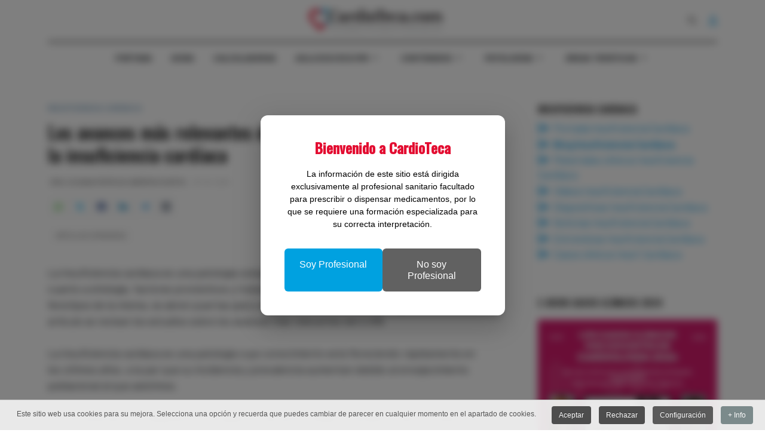

--- FILE ---
content_type: text/html; charset=utf-8
request_url: https://www.cardioteca.com/insuficiencia-cardiaca/3374-los-avances-mas-relevantes-del-2018-en-el-tratamiento-de-la-insuficiencia-cardiaca.html
body_size: 25718
content:
<!DOCTYPE html>
<html xmlns="http://www.w3.org/1999/xhtml" class="j5" xml:lang="es-es" lang="es-es" dir="ltr">

<head>
  <!-- Global site tag (gtag.js) - Google Analytics -->
<script async src="https://www.googletagmanager.com/gtag/js?id=UA-114999578-1"></script>
<script>
  window.dataLayer = window.dataLayer || [];
  function gtag(){dataLayer.push(arguments);}
  gtag('js', new Date());

  gtag('config', 'UA-114999578-1');
</script>
  <meta charset="utf-8">
	<meta name="rights" content="© CardioTeca.com - Todos los derechos reservados.">
	<meta name="author" content="Dra. Susana Patricia Cabrera Huerta">
	<meta name="og:title" content="Los avances más relevantes del 2018 en el tratamiento de la insuficiencia cardíaca ">
	<meta name="og:type" content="article">
	<meta name="og:image" content="https://www.cardioteca.com/images/cardiologia-practica/revistas/articulo-comentado.png">
	<meta name="og:url" content="https://www.cardioteca.com/insuficiencia-cardiaca/3374-los-avances-mas-relevantes-del-2018-en-el-tratamiento-de-la-insuficiencia-cardiaca.html">
	<meta name="og:site_name" content="CardioTeca">
	<meta name="og:description" content="Los avances más relevantes del 2018 en el tratamiento de la insuficiencia cardíaca ">
	<meta name="fb:app_id" content="171342606239806">
	<meta name="description" content="Los avances más relevantes del 2018 en el tratamiento de la insuficiencia cardíaca ">
	<meta name="generator" content="Joomla! - Open Source Content Management">
	<title>Los avances más relevantes del 2018 en el tratamiento de la insuficiencia cardíaca </title>
	<link href="/images/favicon.jpg" rel="shortcut icon" type="image/vnd.microsoft.icon">
	<link href="https://www.cardioteca.com/buscar.opensearch" rel="search" title="CardioTeca" type="application/opensearchdescription+xml">
<link href="/plugins/system/t4/themes/base/vendors/font-awesome6/css/all.min.css?922e9e" rel="stylesheet">
	<link href="/templates/ja_blockk/js/lightbox/ekko-lightbox.css?922e9e" rel="stylesheet">
	<link href="/media/vendor/awesomplete/css/awesomplete.css?1.1.7" rel="stylesheet">
	<link href="/media/vendor/joomla-custom-elements/css/joomla-alert.min.css?0.4.1" rel="stylesheet">
	<link href="/media/com_rstbox/css/vendor/animate.min.css?922e9e" rel="stylesheet">
	<link href="/media/com_rstbox/css/engagebox.css?922e9e" rel="stylesheet">
	<link href="/media/plg_system_jcepro/site/css/content.min.css?86aa0286b6232c4a5b58f892ce080277" rel="stylesheet">
	<link href="/plugins/system/t4/themes/base/vendors/js-offcanvas/_css/js-offcanvas.css" rel="stylesheet">
	<link href="https://fonts.googleapis.com/css?family=Barlow%3A700%2C%2C400%2C500%2C600%7COswald%3A500%2C" rel="stylesheet">
	<link href="/plugins/system/jasocialshare/assets/style.css" rel="stylesheet">
	<link href="/modules/mod_jacontentlisting/assets/style.css" rel="stylesheet">
	<link href="/modules/mod_jacontentlisting/tmpl/layouts/layout-01/style.css" rel="stylesheet">
	<link href="/modules/mod_jacontentlisting/tmpl/items/contents/default/style.css" rel="stylesheet">
	<link href="/modules/mod_jacontentlisting/tmpl/layouts/layout-09/style.css" rel="stylesheet">
	<link href="/modules/mod_jacontentlisting/tmpl/layouts/layout-09/owl.carousel.min.css" rel="stylesheet">
	<link href="/modules/mod_jacontentlisting/tmpl/layouts/layout-09/owl.theme.default.css" rel="stylesheet">
	<link href="/modules/mod_jacontentlisting/tmpl/items/contents/item-02/style.css" rel="stylesheet">
	<link href="/modules/mod_jacontentlisting/tmpl/items/contents/item-03/style.css" rel="stylesheet">
	<link href="/plugins/system/cookiespolicynotificationbar/assets/css/cpnb-style.min.css" rel="stylesheet" media="all">
	<link href="/templates/ja_blockk/css/template.css?3c34f42b7241d4f528d6eaa277522adf" rel="stylesheet">
	<link href="/media/t4/css/18-sub.css?262ffa5071bfd2a865ecba307db72954" rel="stylesheet">
	<link href="/templates/ja_blockk/local/css/custom.css?aa6c922ebdddf4e69128a9107ce5c5e1" rel="stylesheet">
	<link href="/media/com_widgetkit/css/site.css" rel="stylesheet" id="widgetkit-site-css">
	<style>.eb-1 .eb-dialog{--eb-max-width:409px;--eb-height:auto;--eb-padding:40px;--eb-border-radius:12px;--eb-background-color:rgba(255, 255, 255, 1);--eb-text-color:rgba(0, 0, 0, 1);--eb-dialog-shadow:var(--eb-shadow-elevation);text-align:center;--eb-border-style:none;--eb-border-color:rgba(0, 0, 0, 0.4);--eb-border-width:1px;--eb-overlay-enabled:1;--eb-overlay-clickable:0;--eb-bg-image-enabled:0;--eb-background-image:none;}.eb-1.eb-inst{--eb-margin:24px;justify-content:center;align-items:center;}.eb-1 .eb-close{--eb-close-button-inside:none;--eb-close-button-outside:none;--eb-close-button-icon:block;--eb-close-button-image:none;--eb-close-button-font-size:30px;--eb-close-button-color:rgba(136, 136, 136, 1);--eb-close-button-hover-color:rgba(85, 85, 85, 1);}.eb-1 .eb-dialog .eb-container{justify-content:center;min-height:100%;display:flex;flex-direction:column;}.eb-1 .eb-backdrop{--eb-overlay-background-color:rgba(0, 0, 0, 0.5);--eb-overlay-blur:25;}@media screen and (max-width: 1024px){.eb-1 .eb-dialog{--eb-height:auto;--eb-bg-image-enabled:inherit;--eb-background-image:none;}}@media screen and (max-width: 575px){.eb-1 .eb-dialog{--eb-height:auto;--eb-bg-image-enabled:inherit;--eb-background-image:none;}}</style>
	<style>.eb-1 {
                --animation_duration: 300ms;

            }
        </style>
	<style>.eb-1 .eb-title {
     margin: 0 0 20px;
     font-weight: 900;
     font-size: 24px;
     line-height: 28px;
     color: #e30d31;
}

.eb-1 .eb-btns .eb-btn {
     font-size: 16px;
     padding: 16px 24px;
     border-radius: 6px;
     line-height: 19px;
}

.eb-1 .eb-btns .eb-btn:nth-child(1) {
     background: var(--color-primary);
}

.eb-1 .eb-btns .eb-btn:nth-child(2) {
     background: var(--color-desc);
}

@media only screen and (max-width: 575px) {
     .eb-1 .eb-dialog {
          padding: 24px !important;
     }
}</style>
	<style>

/* BEGIN: Cookies Policy Notification Bar - J! system plugin (Powered by: Web357.com) */
.cpnb-outer { border-color: rgba(199, 199, 199, 1); }
.cpnb-outer.cpnb-div-position-top { border-bottom-width: 1px; }
.cpnb-outer.cpnb-div-position-bottom { border-top-width: 1px; }
.cpnb-outer.cpnb-div-position-top-left, .cpnb-outer.cpnb-div-position-top-right, .cpnb-outer.cpnb-div-position-bottom-left, .cpnb-outer.cpnb-div-position-bottom-right { border-width: 1px; }
.cpnb-message { color: #555555; }
.cpnb-message a { color: #222222 }
.cpnb-button, .cpnb-button-ok, .cpnb-m-enableAllButton { -webkit-border-radius: 4px; -moz-border-radius: 4px; border-radius: 4px; font-size: 12px; color: #fafafa; background-color: rgba(77, 77, 77, 1); }
.cpnb-button:hover, .cpnb-button:focus, .cpnb-button-ok:hover, .cpnb-button-ok:focus, .cpnb-m-enableAllButton:hover, .cpnb-m-enableAllButton:focus { color: #ffffff; background-color: rgba(51, 51, 51, 1); }
.cpnb-button-decline, .cpnb-button-delete, .cpnb-button-decline-modal, .cpnb-m-DeclineAllButton { color: #fafafa; background-color: rgba(77, 77, 77, 1); }
.cpnb-button-decline:hover, .cpnb-button-decline:focus, .cpnb-button-delete:hover, .cpnb-button-delete:focus, .cpnb-button-decline-modal:hover, .cpnb-button-decline-modal:focus, .cpnb-m-DeclineAllButton:hover, .cpnb-m-DeclineAllButton:focus { color: #ffffff; background-color: rgba(51, 51, 51, 1); }
.cpnb-button-cancel, .cpnb-button-reload, .cpnb-button-cancel-modal { color: #ffffff; background-color: rgba(90, 90, 90, 1); }
.cpnb-button-cancel:hover, .cpnb-button-cancel:focus, .cpnb-button-reload:hover, .cpnb-button-reload:focus, .cpnb-button-cancel-modal:hover, .cpnb-button-cancel-modal:focus { color: #ffffff; background-color: rgba(54, 54, 54, 1); }
.cpnb-button-settings, .cpnb-button-settings-modal { color: #ffffff; background-color: rgba(90, 90, 90, 1); }
.cpnb-button-settings:hover, .cpnb-button-settings:focus, .cpnb-button-settings-modal:hover, .cpnb-button-settings-modal:focus { color: #ffffff; background-color: rgba(54, 54, 54, 1); }
.cpnb-button-more-default, .cpnb-button-more-modal { color: #ffffff; background-color: rgba(123, 138, 139, 1); }
.cpnb-button-more-default:hover, .cpnb-button-more-modal:hover, .cpnb-button-more-default:focus, .cpnb-button-more-modal:focus { color: #ffffff; background-color: rgba(105, 118, 119, 1); }
.cpnb-m-SaveChangesButton { color: #ffffff; background-color: rgba(133, 199, 136, 1); }
.cpnb-m-SaveChangesButton:hover, .cpnb-m-SaveChangesButton:focus { color: #ffffff; background-color: rgba(96, 153, 100, 1); }
@media only screen and (max-width: 600px) {
.cpnb-left-menu-toggle::after, .cpnb-left-menu-toggle-button {
content: "Categories";
}
}
/* custom css */
.cpnb-button {
  color: #fafafa !important;
  display: inline-block;
  padding: .5em 1em;
}
/* END: Cookies Policy Notification Bar - J! system plugin (Powered by: Web357.com) */
</style>
<script type="application/json" class="joomla-script-options new">{"ja-share-excluded":[".mod-articlesnews-horizontal"],"joomla.jtext":{"JASOCIALSHARE_EMAIL_SUBJECT":"Hello, I'd like to share a link with you","MOD_FINDER_SEARCH_VALUE":"Buscar&hellip;","COM_FINDER_SEARCH_FORM_LIST_LABEL":"Buscar resultados","JLIB_JS_AJAX_ERROR_OTHER":"Se ha producido un aborto en la conexión mientras se recuperaban datos de JSON: Código de estado HTTP %s.","JLIB_JS_AJAX_ERROR_PARSE":"Se ha producido un error de análisis mientras se procesaban los siguientes datos de JSON:<br><code style=\"color:inherit;white-space:pre-wrap;padding:0;margin:0;border:0;background:inherit;\">%s<\/code>","JSHOW":"Mostrar","JHIDE":"Ocultar","ERROR":"Error","MESSAGE":"Mensaje","NOTICE":"Notificación","WARNING":"Advertencia","JCLOSE":"Cerrar","JOK":"OK","JOPEN":"Abrir"},"finder-search":{"url":"\/component\/finder\/?task=suggestions.suggest&format=json&tmpl=component&Itemid=101"},"system.paths":{"root":"","rootFull":"https:\/\/www.cardioteca.com\/","base":"","baseFull":"https:\/\/www.cardioteca.com\/"},"csrf.token":"f099fa32240c043954f7130f51f1ed95","system.keepalive":{"interval":3600000,"uri":"\/component\/ajax\/?format=json"}}</script>
	<script src="/media/system/js/core.min.js?a3d8f8"></script>
	<script src="/media/vendor/jquery/js/jquery.min.js?3.7.1"></script>
	<script src="/templates/ja_blockk/js/imagesloaded.pkgd.min.js?922e9e"></script>
	<script src="/media/legacy/js/jquery-noconflict.min.js?504da4"></script>
	<script src="/media/vendor/jquery-migrate/js/jquery-migrate.min.js?3.5.2"></script>
	<script src="/plugins/system/t4/themes/base/vendors/bootstrap/js/bootstrap.bundle.min.js?922e9e"></script>
	<script src="/templates/ja_blockk/js/jquery.cookie.js?922e9e"></script>
	<script src="/templates/ja_blockk/js/lightbox/ekko-lightbox.js?922e9e"></script>
	<script src="/templates/ja_blockk/js/isotope.pkgd.min.js?922e9e"></script>
	<script src="/media/vendor/awesomplete/js/awesomplete.min.js?1.1.7" defer></script>
	<script src="/media/com_finder/js/finder.min.js?755761" type="module"></script>
	<script src="/media/system/js/keepalive.min.js?08e025" type="module"></script>
	<script src="/media/system/js/messages.min.js?9a4811" type="module"></script>
	<script src="/media/vendor/bootstrap/js/dropdown.min.js?5.3.8" type="module"></script>
	<script src="/media/vendor/bootstrap/js/collapse.min.js?5.3.8" type="module"></script>
	<script src="/media/com_rstbox/js/engagebox.js?922e9e"></script>
	<script src="/plugins/system/t4/themes/base/vendors/js-offcanvas/_js/js-offcanvas.pkgd.js"></script>
	<script src="/plugins/system/t4/themes/base/vendors/bodyscrolllock/bodyScrollLock.min.js"></script>
	<script src="/plugins/system/t4/themes/base/js/offcanvas.js"></script>
	<script src="/templates/ja_blockk/js/template.js"></script>
	<script src="/plugins/system/t4/themes/base/js/base.js?922e9e"></script>
	<script src="/plugins/system/jasocialshare/assets/jasocialshare.js"></script>
	<script src="/modules/mod_jacontentlisting/tmpl/layouts/layout-01/script.js"></script>
	<script src="/modules/mod_jacontentlisting/tmpl/items/contents/default/script.js"></script>
	<script src="/modules/mod_jacontentlisting/tmpl/layouts/layout-09/script.js"></script>
	<script src="/modules/mod_jacontentlisting/tmpl/layouts/layout-09/owl.carousel.min.js"></script>
	<script src="/modules/mod_jacontentlisting/tmpl/items/contents/item-02/script.js"></script>
	<script src="/modules/mod_jacontentlisting/tmpl/items/contents/item-03/script.js"></script>
	<script src="/modules/mod_jacontentlisting/admin/assets/js/script.js"></script>
	<script src="/media/system/js/fields/passwordview.min.js?922e9e"></script>
	<script src="/plugins/system/t4/themes/base/js/megamenu.js"></script>
	<script src="/plugins/system/cookiespolicynotificationbar/assets/js/cookies-policy-notification-bar.min.js"></script>
	<script src="/media/com_widgetkit/js/maps.js" defer></script>
	<script src="/media/com_widgetkit/lib/uikit/dist/js/uikit.min.js"></script>
	<script src="/media/com_widgetkit/lib/uikit/dist/js/uikit-icons.min.js"></script>
	<script type="application/ld+json">{"@context":"https://schema.org","@graph":[{"@type":"Organization","@id":"https://www.cardioteca.com/#/schema/Organization/base","name":"CardioTeca","url":"https://www.cardioteca.com/"},{"@type":"WebSite","@id":"https://www.cardioteca.com/#/schema/WebSite/base","url":"https://www.cardioteca.com/","name":"CardioTeca","publisher":{"@id":"https://www.cardioteca.com/#/schema/Organization/base"},"potentialAction":{"@type":"SearchAction","target":"https://www.cardioteca.com/buscar.html?q={search_term_string}","query-input":"required name=search_term_string"}},{"@type":"WebPage","@id":"https://www.cardioteca.com/#/schema/WebPage/base","url":"https://www.cardioteca.com/insuficiencia-cardiaca/3374-los-avances-mas-relevantes-del-2018-en-el-tratamiento-de-la-insuficiencia-cardiaca.html","name":"Los avances más relevantes del 2018 en el tratamiento de la insuficiencia cardíaca ","description":"Los avances más relevantes del 2018 en el tratamiento de la insuficiencia cardíaca ","isPartOf":{"@id":"https://www.cardioteca.com/#/schema/WebSite/base"},"about":{"@id":"https://www.cardioteca.com/#/schema/Organization/base"},"inLanguage":"es-ES"},{"@type":"Article","@id":"https://www.cardioteca.com/#/schema/com_content/article/3374","name":"Los avances más relevantes del 2018 en el tratamiento de la insuficiencia cardíaca ","headline":"Los avances más relevantes del 2018 en el tratamiento de la insuficiencia cardíaca ","inLanguage":"es-ES","author":{"@type":"Person","name":"Dra. Susana Patricia Cabrera Huerta"},"articleSection":"Insuficiencia Cardiaca","dateCreated":"2019-04-24T22:00:00+00:00","isPartOf":{"@id":"https://www.cardioteca.com/#/schema/WebPage/base"}}]}</script>
	<script>

// BEGIN: Cookies Policy Notification Bar - J! system plugin (Powered by: Web357.com)
var cpnb_config = {"w357_joomla_caching":1,"w357_position":"bottom","w357_show_close_x_icon":"1","w357_hide_after_time":"display_always","w357_duration":"60","w357_animate_duration":"1000","w357_limit":"0","w357_message":"Este sitio web usa cookies para su mejora. Selecciona una opción y recuerda que puedes cambiar de parecer en cualquier momento en el apartado de cookies.","w357_display_ok_btn":"1","w357_buttonText":"Aceptar","w357_display_decline_btn":"1","w357_buttonDeclineText":"Rechazar","w357_display_cancel_btn":"0","w357_buttonCancelText":"Cancelar","w357_display_settings_btn":"1","w357_buttonSettingsText":"Configuración","w357_buttonMoreText":"+ Info","w357_buttonMoreLink":"\/cookies-en-cardioteca-com.html","w357_display_more_info_btn":"1","w357_fontColor":"#555555","w357_linkColor":"#222222","w357_fontSize":"12px","w357_backgroundColor":"rgba(240, 240, 240, 0.95)","w357_borderWidth":"1","w357_body_cover":"0","w357_overlay_state":"0","w357_overlay_color":"rgba(10, 10, 10, 0.3)","w357_height":"auto","w357_cookie_name":"cookiesDirective","w357_link_target":"_self","w357_popup_width":"800","w357_popup_height":"600","w357_customText":"\u003Ch1\u003ECookies Policy\u003C\/h1\u003E\r\n\u003Chr \/\u003E\r\n\u003Ch3\u003EGeneral Use\u003C\/h3\u003E\r\n\u003Cp\u003EWe use cookies, tracking pixels and related technologies on our website. Cookies are small data files that are served by our platform and stored on your device. Our site uses cookies dropped by us or third parties for a variety of purposes including to operate and personalize the website. Also, cookies may also be used to track how you use the site to target ads to you on other websites.\u003C\/p\u003E\r\n\u003Ch3\u003EThird Parties\u003C\/h3\u003E\r\n\u003Cp\u003EOur website employs the use the various third-party services. Through the use of our website, these services may place anonymous cookies on the Visitor\u0027s browser and may send their own cookies to the Visitor\u0027s cookie file. Some of these services include but are not limited to: Google, Facebook, Twitter, Adroll, MailChimp, Sucuri, Intercom and other social networks, advertising agencies, security firewalls, analytics companies and service providers. These services may also collect and use anonymous identifiers such as IP Address, HTTP Referrer, Unique Device Identifier and other non-personally identifiable information and server logs.\u003C\/p\u003E\r\n\u003Chr \/\u003E","w357_more_info_btn_type":"menu_item","w357_blockCookies":"1","w357_autoAcceptAfterScrolling":"0","w357_numOfScrolledPixelsBeforeAutoAccept":"300","w357_reloadPageAfterAccept":"0","w357_enableConfirmationAlerts":"0","w357_enableConfirmationAlertsForAcceptBtn":0,"w357_enableConfirmationAlertsForDeclineBtn":0,"w357_enableConfirmationAlertsForDeleteBtn":0,"w357_confirm_allow_msg":"Realizar esta acción habilitará todas las cookies establecidas por este sitio web. ¿Estás seguro de que deseas habilitar todas las cookies?","w357_confirm_delete_msg":"Realizar esta acción eliminará todas las cookies establecidas por este sitio web. ¿Estás seguro de que deseas deshabilitar y eliminar todas las cookies de tu navegador?","w357_show_in_iframes":"0","w357_shortcode_is_enabled_on_this_page":0,"w357_base_url":"https:\/\/www.cardioteca.com\/","w357_base_ajax_url":"https:\/\/www.cardioteca.com\/","w357_current_url":"https:\/\/www.cardioteca.com\/insuficiencia-cardiaca\/3374-los-avances-mas-relevantes-del-2018-en-el-tratamiento-de-la-insuficiencia-cardiaca.html","w357_always_display":"0","w357_show_notification_bar":true,"w357_expiration_cookieSettings":"365","w357_expiration_cookieAccept":"365","w357_expiration_cookieDecline":"180","w357_expiration_cookieCancel":"3","w357_accept_button_class_notification_bar":"cpnb-accept-btn","w357_decline_button_class_notification_bar":"cpnb-decline-btn","w357_cancel_button_class_notification_bar":"cpnb-cancel-btn","w357_settings_button_class_notification_bar":"cpnb-settings-btn","w357_moreinfo_button_class_notification_bar":"cpnb-moreinfo-btn","w357_accept_button_class_notification_bar_modal_window":"cpnb-accept-btn-m","w357_decline_button_class_notification_bar_modal_window":"cpnb-decline-btn-m","w357_save_button_class_notification_bar_modal_window":"cpnb-save-btn-m","w357_buttons_ordering":"[\u0022ok\u0022,\u0022decline\u0022,\u0022cancel\u0022,\u0022settings\u0022,\u0022moreinfo\u0022]"};
// END: Cookies Policy Notification Bar - J! system plugin (Powered by: Web357.com)
</script>
	<script>

// BEGIN: Cookies Policy Notification Bar - J! system plugin (Powered by: Web357.com)
var cpnb_cookiesCategories = {"cookie_categories_group0":{"cookie_category_id":"required-cookies","cookie_category_name":"Cookies Funcionales y Obligatorias","cookie_category_description":"Las cookies obligatorias o funcionales están relacionadas con la funcionalidad de nuestro sitio web, y nos permiten mejorar el servicio que le ofrecemos a través de nuestro sitio web, por ejemplo, permitiéndole almacenar información a través de páginas de nuestro sitio web para evitar que tenga que volver a ingresar información, o al reconocer sus preferencias cuando regrese a nuestro sitio web.","cookie_category_checked_by_default":"2","cookie_category_status":"1"},"cookie_categories_group1":{"cookie_category_id":"analytical-cookies","cookie_category_name":"Cookies Estadísticas \/ Analíticas","cookie_category_description":"Las cookies analíticas permiten reconocer y contar el número de visitantes al sitio web, para ver cómo se mueven los visitantes por el sitio cuando lo están usando, y para registrar qué contenido ven y en qué están interesados. Esto nos ayuda a determinar con qué frecuencia particular se visitan páginas y publicidad, y para determinar las áreas más populares de nuestro sitio web. Permite mejorar el servicio ofrecido ayudando a lograr que se encuentre la información buscada.","cookie_category_checked_by_default":"1","cookie_category_status":"1"},"cookie_categories_group2":{"cookie_category_id":"social-media-cookies","cookie_category_name":"Redes Sociales","cookie_category_description":"Estas cookies le permiten compartir contenido del sitio web con plataformas de medios sociales (por ejemplo, Facebook, Twitter, Instagram). No tenemos control sobre estas cookies, ya que las mismas redes sociales las establecen.","cookie_category_checked_by_default":"1","cookie_category_status":"0"},"cookie_categories_group3":{"cookie_category_id":"targeted-advertising-cookies","cookie_category_name":"Personalización de Publicidad","cookie_category_description":"Las cookies de publicidad se utilizan para entregar anuncios más relevantes para usted, pero también pueden limitar la cantidad de veces que ve un anuncio, y permite conocer la efectividad de una campaña publicitaria mediante el seguimiento de los clics de los usuarios. También pueden proporcionar seguridad en las transacciones. Por lo general, son colocados por redes de publicidad de terceros con el permiso de un operador de sitios web, pero pueden ser colocados por el propio operador. Pueden recordar que ha visitado un sitio web y esta información se puede compartir con otras organizaciones, incluidos otros anunciantes. Sin embargo, no pueden determinar quién es usted, ya que los datos recopilados nunca están vinculados a su perfil.","cookie_category_checked_by_default":"0","cookie_category_status":"0"}};
// END: Cookies Policy Notification Bar - J! system plugin (Powered by: Web357.com)
</script>
	<script>

// BEGIN: Cookies Policy Notification Bar - J! system plugin (Powered by: Web357.com)
var cpnb_manager = {"w357_m_modalState":"1","w357_m_floatButtonState":"0","w357_m_floatButtonPosition":"bottom_left","w357_m_HashLink":"cookies","w357_m_modal_menuItemSelectedBgColor":"rgba(200, 200, 200, 1)","w357_m_saveChangesButtonColorAfterChange":"rgba(96, 153, 100, 1)","w357_m_floatButtonIconSrc":"https:\/\/www.cardioteca.com\/plugins\/system\/cookiespolicynotificationbar\/assets\/icons\/cpnb-cookies-manager-icon-1-64x64.png","w357_m_FloatButtonIconType":"image","w357_m_FloatButtonIconFontAwesomeName":"fa fa-cookie-bite","w357_m_FloatButtonIconFontAwesomeSize":"fa-lg","w357_m_FloatButtonIconFontAwesomeColor":"rgba(61, 47, 44, 0.84)","w357_m_FloatButtonIconUikitName":"cog","w357_m_FloatButtonIconUikitSize":"1","w357_m_FloatButtonIconUikitColor":"rgba(61, 47, 44, 0.84)","w357_m_floatButtonText":"Administrador de cookies","w357_m_modalHeadingText":"Configuración avanzada de cookies","w357_m_checkboxText":"Habilitado","w357_m_lockedText":"(Bloqueado)","w357_m_EnableAllButtonText":"Permitir cookies","w357_m_DeclineAllButtonText":"Rechazar cookies","w357_m_SaveChangesButtonText":"Guardar configuración","w357_m_confirmationAlertRequiredCookies":"Estas cookies son estrictamente necesarias para este sitio web. No puede deshabilitar esta categoría de cookies. ¡Gracias por tu comprensión!"};
// END: Cookies Policy Notification Bar - J! system plugin (Powered by: Web357.com)
</script>


  <meta name="viewport"  content="width=device-width, initial-scale=1, maximum-scale=1, user-scalable=yes"/>
  <style>
    @-webkit-viewport   { width: device-width; }
    @-moz-viewport      { width: device-width; }
    @-ms-viewport       { width: device-width; }
    @-o-viewport        { width: device-width; }
    @viewport           { width: device-width; }
  </style>
  <meta name="HandheldFriendly" content="true"/>
  <meta name="apple-mobile-web-app-capable" content="YES"/>
  <!-- //META FOR IOS & HANDHELD -->
  <!-- Matomo -->
<script>
  var _paq = window._paq = window._paq || [];
  /* tracker methods like "setCustomDimension" should be called before "trackPageView" */
  _paq.push(['trackPageView']);
  _paq.push(['enableLinkTracking']);
  (function() {
    var u="//www.cardioteca.com/stats/";
    _paq.push(['setTrackerUrl', u+'matomo.php']);
    _paq.push(['setSiteId', '1']);
    var d=document, g=d.createElement('script'), s=d.getElementsByTagName('script')[0];
    g.async=true; g.src=u+'matomo.js'; s.parentNode.insertBefore(g,s);
  })();
</script>
<!-- End Matomo Code -->

<!-- Site icons -->
<link rel="apple-touch-icon" sizes="180x180" href="/apple-touch-icon.png">
<link rel="icon" type="image/png" sizes="32x32" href="/favicon-32x32.png">
<link rel="icon" type="image/png" sizes="16x16" href="/favicon-16x16.png">
<link rel="manifest" href="/site.webmanifest">
<link rel="mask-icon" href="/safari-pinned-tab.svg" color="#5bbad5">
<meta name="msapplication-TileColor" content="#da532c">
<meta name="theme-color" content="#ffffff">
<!-- End Site icons -->
</head>

<body class="site-cardioteca navigation-cardioteca theme-cardioteca layout-magz-3 nav-breakpoint-lg navigation-hide com_content view-article item-228" data-jver="5">
  
  <div class="t4-offcanvas" data-offcanvas-options='{"modifiers":"left,overlay"}' id="off-canvas-left" role="complementary" style="display:none;">
	<div class="t4-off-canvas-header">
	 		  <a href="https://www.cardioteca.com/" title="CardioTeca">
	  	    	      <img class="logo-img-sm d-block d-sm-none" src="/images/Logo-Cardioteca.png" alt="CardioTeca">
	    	  	
	    	      <img class="logo-img d-none d-sm-block" src="/images/Logo-Cardioteca.png" alt="CardioTeca">
	    
	  	  </a>
	  		<button type="button" class="close js-offcanvas-close" data-dismiss="modal" aria-hidden="true">×</button>
	</div>

	<div class="t4-off-canvas-body menu-item-def" data-effect="def">
		<div class="t4-module module " id="Mod1234"><div class="module-inner"><div class="module-ct"><nav class="navbar">
<ul  class="nav navbar-nav ">
<li class="nav-item item-1158"><a href="/" itemprop="url" title="Inicio CardioTeca.com" class=" nav-link"><span itemprop="name"><span class="menu-item-title">Portada</span></span></a></li><li class="nav-item item-1109"><a href="/guias-clinicas-esc-aha-acc-nice-canadienses.html" itemprop="url" title="Guías Clínicas Cardiología" class=" nav-link"><span itemprop="name"><span class="menu-item-title">Guías</span></span></a></li><li class="nav-item item-1112"><a href="/calculadoras.html" itemprop="url" title="Calculadoras CardioTeca" class=" nav-link"><span itemprop="name"><span class="menu-item-title">Calculadoras</span></span></a></li><li class="nav-item item-1317 deeper dropdown parent" data-level=1><a itemprop="url" href="javascript:;" class="nav-header  nav-link dropdown-toggle"  role = "button" aria-haspopup = "true" aria-expanded = "false" data-toggle = "dropdown">
	<span itemprop="name"><span class="menu-item-title">Aula ECG/ECO/RM</span></span>
	</a>
<ul class="dropdown-menu" data-bs-popper="static"><li class="nav-item item-1110"><a href="/aula-ecg-electrocardiograma.html" itemprop="url" title="Curso Aula de ECG - Electrocardiograma" class=" dropdown-item"><span itemprop="name"><span class="menu-item-title">Aula de ECG</span></span></a></li><li class="nav-item item-1315"><a href="/farmacos-cardiologia-2/aula-ecocardiografia.html" itemprop="url" class="dropdown-item"><span itemprop="name"><span class="menu-item-title">Aula de ECO</span></span></a></li><li class="nav-item item-1326"><a href="/farmacos-cardiologia-2/aula-resonancia.html" itemprop="url" class="dropdown-item"><span itemprop="name"><span class="menu-item-title">Aula de RM&amp;TC</span></span></a></li></ul></li><li class="nav-item item-1119 deeper dropdown parent" data-level=1><a itemprop="url" href="javascript:;" class="nav-header  nav-link dropdown-toggle" title="Cardiología por Tipo de Contenidos"  role = "button" aria-haspopup = "true" aria-expanded = "false" data-toggle = "dropdown">
	<span itemprop="name"><span class="menu-item-title">Contenidos</span></span>
	</a>
<ul class="dropdown-menu" data-bs-popper="static"><li class="nav-item item-1133"><a href="/articulos-comentados.html" itemprop="url" title="CardioBlog - Artículos Comentados" class=" dropdown-item"><span itemprop="name"><span class="menu-item-title">Artículos Comentados</span></span></a></li><li class="nav-item item-1141"><a href="/noticias.html" itemprop="url" title="Noticias Cardiología" class=" dropdown-item"><span itemprop="name"><span class="menu-item-title">Cardiología Viva - Noticias</span></span></a></li><li class="nav-item item-1135"><a href="/guias-clinicas-esc-aha-acc-nice-canadienses.html" itemprop="url" title="Guías Clínicas Cardiología" class=" dropdown-item"><span itemprop="name"><span class="menu-item-title">Guías Clínicas</span></span></a></li><li class="nav-item item-1137"><a href="/todos-los-documentos.html" itemprop="url" title="Documentos Científicos Cardiología" class=" dropdown-item"><span itemprop="name"><span class="menu-item-title">Documentos Científicos</span></span></a></li><li class="nav-item item-1138"><a href="/infografias-cardiovasculares.html" itemprop="url" title="Infografías Cardiología" class=" dropdown-item"><span itemprop="name"><span class="menu-item-title">Infografías</span></span></a></li><li class="nav-item item-1241"><a href="/e-books.html" itemprop="url" title="E-Books" class=" dropdown-item"><span itemprop="name"><span class="menu-item-title">E-Books</span></span></a></li><li class="nav-item item-1230"><a href="/utilidades-consulta-cardiologia.html" itemprop="url" title="Información para Pacientes" class=" dropdown-item"><span itemprop="name"><span class="menu-item-title">Información para Pacientes</span></span></a></li><li class="nav-item item-1139"><a href="/diapositivas-ppt-pptx.html" itemprop="url" title="Diapositivas Cardiología" class=" dropdown-item"><span itemprop="name"><span class="menu-item-title">Diapositivas</span></span></a></li><li class="nav-item item-1140"><a href="/videos.html" itemprop="url" title="Vídeos Cardiología" class=" dropdown-item"><span itemprop="name"><span class="menu-item-title">Vídeos</span></span></a></li><li class="nav-item item-1314"><a href="/ultimas-entrevistas.html" itemprop="url" title="Entrevistas" class=" dropdown-item"><span itemprop="name"><span class="menu-item-title">Entrevistas</span></span></a></li><li class="nav-item item-1684"><a href="/casos-clinicos.html" itemprop="url" title="Casos Clínicos Cardiología" class=" dropdown-item"><span itemprop="name"><span class="menu-item-title">Casos Clínicos</span></span></a></li></ul></li><li class="nav-item item-1118 deeper dropdown parent" data-level=1><a itemprop="url" href="javascript:;" class="nav-header  nav-link dropdown-toggle" title="Cardiología por Patologías"  role = "button" aria-haspopup = "true" aria-expanded = "false" data-toggle = "dropdown">
	<span itemprop="name"><span class="menu-item-title">Patologías</span></span>
	</a>
<ul class="dropdown-menu" data-bs-popper="static"><li class="nav-item item-1122"><a href="/arritmias-blog.html" itemprop="url" title="Arritmias Cardiacas" class=" dropdown-item"><span itemprop="name"><span class="menu-item-title">Arritmias</span></span></a></li><li class="nav-item item-1123"><a href="/sindrome-coronario-agudo.html" itemprop="url" title="Síndrome Coronario Agudo" class=" dropdown-item"><span itemprop="name"><span class="menu-item-title">Síndrome Coronario Agudo</span></span></a></li><li class="nav-item item-1124"><a href="/isquemia-angina-blog.html" itemprop="url" title="Isquemia/Angina Cardiología" class=" dropdown-item"><span itemprop="name"><span class="menu-item-title">Isquemia/Angina</span></span></a></li><li class="nav-item item-1125 deeper dropdown dropright dropend parent" data-level=2><a href="/insuficiencia-cardiaca-blog.html" itemprop="url" title="Insuficiencia Cardiaca Cardiología" class=" dropdown-item dropdown-toggle" role="button" aria-haspopup="true" aria-expanded="false" data-toggle="dropdown"><span itemprop="name"><span class="menu-item-title">Insuficiencia Cardiaca</span></span></a><ul class="dropdown-menu" data-bs-popper="static"><li class="nav-item item-2068"><a href="/portada-amiloidosis.html" itemprop="url" title="Amiloidosis Cardiaca" class=" dropdown-item"><span itemprop="name"><span class="menu-item-title">Amiloidosis</span></span></a></li></ul></li><li class="nav-item item-1126"><a href="/lipidos.html" itemprop="url" title="Lípidos - Dislipemias Cardiología" class=" dropdown-item"><span itemprop="name"><span class="menu-item-title">Lípidos</span></span></a></li><li class="nav-item item-1127"><a href="/diabetes-mellitus-sindrome-metabolico.html" itemprop="url" title="Diabetes Mellitus Cardiología" class=" dropdown-item"><span itemprop="name"><span class="menu-item-title">Diabetes</span></span></a></li><li class="nav-item item-1128"><a href="/hipertension-arterial-hta-blog.html" itemprop="url" title="Hipertensión Arterial Cardiología" class=" dropdown-item"><span itemprop="name"><span class="menu-item-title">Hipertensión Arterial</span></span></a></li><li class="nav-item item-1129"><a href="/hipertension-arterial-pulmonar-hap-blog.html" itemprop="url" title="Hipertensión Arterial Pulmonar" class=" dropdown-item"><span itemprop="name"><span class="menu-item-title">Hipertensión Arterial Pulmonar</span></span></a></li><li class="nav-item item-1130"><a href="/cardiologia-clinica-blog.html" itemprop="url" title="Cardiología Clínica" class=" dropdown-item"><span itemprop="name"><span class="menu-item-title">Cardiología Clínica</span></span></a></li><li class="nav-item item-1131"><a href="/imagen-cardiaca-blog.html" itemprop="url" title="Imagen Cardiovascular" class=" dropdown-item"><span itemprop="name"><span class="menu-item-title">Imagen Cardiovascular</span></span></a></li><li class="nav-item item-1132"><a href="/prevencion-blog.html" itemprop="url" title="Prevención Cardiovascular" class=" dropdown-item"><span itemprop="name"><span class="menu-item-title">Prevención Cardiovascular</span></span></a></li></ul></li><li class="nav-item item-1120 deeper dropdown parent" data-level=1><a itemprop="url" href="javascript:;" class="nav-header  nav-link dropdown-toggle" title="Cardiología Unidades Especializadas"  role = "button" aria-haspopup = "true" aria-expanded = "false" data-toggle = "dropdown">
	<span itemprop="name"><span class="menu-item-title">Áreas Temáticas</span></span>
	</a>
<ul class="dropdown-menu" data-bs-popper="static"><li class="nav-item item-1368"><a href="/portada-biomarcadores.html" itemprop="url" title="Blog Biomarcadores" class=" dropdown-item"><span itemprop="name"><span class="menu-item-title">Biomarcadores</span></span></a></li><li class="nav-item item-1144"><a href="/cardiologia-atencion-primaria.html" itemprop="url" class=" dropdown-item"><span itemprop="name"><span class="menu-item-title">Atención Primaria</span></span></a></li><li class="nav-item item-1445"><a href="/cardiologia-medicina-interna.html" itemprop="url" title="Medicina Interna" class=" dropdown-item"><span itemprop="name"><span class="menu-item-title">Medicina Interna</span></span></a></li><li class="nav-item item-1446"><a href="/cardiologia-nefrologia.html" itemprop="url" title="Nefrología" class=" dropdown-item"><span itemprop="name"><span class="menu-item-title">Nefrología</span></span></a></li><li class="nav-item item-1447"><a href="/cardiologia-endocrinologia.html" itemprop="url" title="Endocrinología" class=" dropdown-item"><span itemprop="name"><span class="menu-item-title">Endocrinología</span></span></a></li><li class="nav-item item-1143"><a href="/cirugia-cardiaca-blog.html" itemprop="url" title="Blog Cirugía Cardiaca" class=" dropdown-item"><span itemprop="name"><span class="menu-item-title">Cirugía Cardiaca</span></span></a></li><li class="nav-item item-1145"><a href="/intervencionismo-estructural-blog.html" itemprop="url" title="Blog Cardiología Intervencionista/Estructural" class=" dropdown-item"><span itemprop="name"><span class="menu-item-title">Intervencionismo/Estructural</span></span></a></li></ul></li></ul></nav></div></div></div>
	</div>

	</div>
  <div class="t4-wrapper">
    <div class="t4-content">
      <div class="t4-content-inner">
        
<div id="t4-mainnav" class="t4-section  t4-mainnav"><!-- HEADER BLOCK -->
<header id="t4-header-wrap" class="t4-header header-layout-9">
  <div class="t4-header-inner">
		<div class="container">
			<div class="header-top">
				<div class="d-flex align-items-center  justify-content-between">
					<div class="l-action d-none d-lg-block">
						<div class="theme-toggle">
			      	

			      </div>
					</div>

					<div class="t4-logo-header d-flex align-items-center">
						<span id="triggerButton" class="btn js-offcanvas-trigger t4-offcanvas-toggle d-lg-none" data-offcanvas-trigger="off-canvas-left"><i class="fa fa-bars toggle-bars"></i></span>
		        <div class="navbar-brand logo-image logo-control">
    <a href="/index.php" title="CardioTeca">
            <img class="logo-img-sm d-block d-sm-none logo-sm-light" src="/images/Logo-Cardioteca.png" alt="CardioTeca" />
      <img class="logo-img-sm d-block d-sm-none logo-sm-dark" src="/images/Logo-Cardioteca.png" alt="CardioTeca" />
      	
          <img class="logo-img d-none d-sm-block logo-light" src="/images/Logo-Cardioteca.png" alt="CardioTeca" />
      <img class="logo-img d-none d-sm-block logo-dark" src="/images/Logo-Cardioteca.png" alt="CardioTeca" />
    
    </a>
  </div>

		      </div>

		      <div class="r-action d-flex align-items-center">
			      <div class="d-flex justify-content-end align-items-center">
			      	<div class="d-flex d-lg-none">
			      		

			      	</div>

			        
			        
			        <div class="head-search">
			          
<form class="mod-finder js-finder-searchform form-search" action="/buscar.html" method="get" role="search">
    <label for="mod-finder-searchword1222" class="finder">Buscar</label><input type="text" name="q" id="mod-finder-searchword1222" class="js-finder-search-query form-control" value="" placeholder="Buscar&hellip;">
            </form>


<div class="custom"  >
	<!-- Button trigger modal -->
<div style="line-height: 40px; padding: 0 0 0 20px;"><a href="#" data-toggle="modal" data-target="#loginModal"><i class="far fa-user"></i></a></div>
<!-- Modal -->
<div id="loginModal" class="modal fade" tabindex="-1" role="dialog" aria-labelledby="loginModalLabel" aria-hidden="true">
<div class="modal-dialog" role="document">
<div class="modal-content">
<div class="modal-header">
<p class="modal-title">Mi cuenta</p>
<button type="button" class="close" data-dismiss="modal" aria-label="Close"> <span aria-hidden="true">×</span> </button></div>
<div class="modal-body"><form id="login-form" class="mod-login" action="/insuficiencia-cardiaca/3374-los-avances-mas-relevantes-del-2018-en-el-tratamiento-de-la-insuficiencia-cardiaca.html" method="post">

	
	<div class="mod-login__userdata userdata">
		<div class="mod-login__username form-group">
							<div class="input-group">
					<input id="modlgn-username" type="text" name="username" class="form-control" placeholder="Usuario">
					<span class="input-group-append">
						<label for="modlgn-username" class="sr-only">Usuario</label>
						<span class="input-group-text icon-user hasTooltip" title="Usuario"></span>
					</span>
				</div>
					</div>

		<div class="mod-login__password form-group">
							<div class="input-group">
					<input id="modlgn-passwd" type="password" name="password" class="form-control" placeholder="Contraseña">
					<span class="input-group-append">
						<span class="sr-only">Mostrar</span>
						<span class="input-group-text icon-lock" aria-hidden="true"></span>
					</span>
				</div>
					</div>

					
		

		
		<div class="mod-login__submit form-group">
			<button type="submit" name="Submit" class="btn btn-primary">Iniciar sesión</button>
		</div>

					<ul class="mod-login__options list-unstyled">
							<li>
					<a href="/joomla-pages-ii/user-registration.html">
					Crear una cuenta <span class="icon-arrow-right"></span></a>
				</li>
							<li>
					<a href="/joomla-pages-ii/user-remind.html">
					¿Recordar tu usuario?</a>
				</li>
				<li>
					<a href="/joomla-pages-ii/password-reset.html">
					¿Olvidaste tu contraseña?</a>
				</li>
			</ul>
		<input type="hidden" name="option" value="com_users">
		<input type="hidden" name="task" value="user.login">
		<input type="hidden" name="return" value="aHR0cHM6Ly93d3cuY2FyZGlvdGVjYS5jb20vaW5zdWZpY2llbmNpYS1jYXJkaWFjYS8zMzc0LWxvcy1hdmFuY2VzLW1hcy1yZWxldmFudGVzLWRlbC0yMDE4LWVuLWVsLXRyYXRhbWllbnRvLWRlLWxhLWluc3VmaWNpZW5jaWEtY2FyZGlhY2EuaHRtbA==">
		<input type="hidden" name="f099fa32240c043954f7130f51f1ed95" value="1">	</div>
	</form>
</div>
</div>
</div>
</div></div>

			        </div>
			      </div>
			    </div>
				</div>
	    </div>
    </div>

    <div class="header-bottom">
      <div class="container d-flex justify-content-center align-items-center">
	      <div class="t4-megamenu-wrap">
	        <div class="t4-navbar">
	          
<nav class="navbar navbar-expand-lg">
<div id="t4-megamenu-nuevomainmenu" class="t4-megamenu collapse navbar-collapse fading animate" data-duration="150">

<ul class="nav navbar-nav level0"  itemscope="itemscope" itemtype="http://www.schema.org/SiteNavigationElement">
<li class="nav-item" data-id="1158" data-level="1"><a href="/" itemprop="url" title="Inicio CardioTeca.com" class=" nav-link"><span itemprop="name"><span class="menu-item-title">Portada</span></span></a></li><li class="nav-item" data-id="1109" data-level="1"><a href="/guias-clinicas-esc-aha-acc-nice-canadienses.html" itemprop="url" title="Guías Clínicas Cardiología" class=" nav-link"><span itemprop="name"><span class="menu-item-title">Guías</span></span></a></li><li class="nav-item" data-id="1112" data-level="1"><a href="/calculadoras.html" itemprop="url" title="Calculadoras CardioTeca" class=" nav-link"><span itemprop="name"><span class="menu-item-title">Calculadoras</span></span></a></li><li class="nav-item dropdown parent" data-id="1317" data-level="1"><a itemprop="url" href="javascript:;" class="nav-header  nav-link dropdown-toggle"  role = "button" aria-haspopup = "true" aria-expanded = "false">
	<span itemprop="name"><span class="menu-item-title">Aula ECG/ECO/RM</span></span>
	<i class="item-caret"></i></a>
<div class="dropdown-menu level1" data-bs-popper="static"><div class="dropdown-menu-inner"><ul><li class="nav-item" data-id="1110" data-level="2"><a href="/aula-ecg-electrocardiograma.html" itemprop="url" title="Curso Aula de ECG - Electrocardiograma" class=" dropdown-item"><span itemprop="name"><span class="menu-item-title">Aula de ECG</span></span></a></li><li class="nav-item" data-id="1315" data-level="2"><a href="/farmacos-cardiologia-2/aula-ecocardiografia.html" itemprop="url" class="dropdown-item"><span itemprop="name"><span class="menu-item-title">Aula de ECO</span></span></a></li><li class="nav-item" data-id="1326" data-level="2"><a href="/farmacos-cardiologia-2/aula-resonancia.html" itemprop="url" class="dropdown-item"><span itemprop="name"><span class="menu-item-title">Aula de RM&amp;TC</span></span></a></li></ul></div></div></li><li class="nav-item dropdown parent" data-id="1119" data-level="1"><a itemprop="url" href="javascript:;" class="nav-header  nav-link dropdown-toggle" title="Cardiología por Tipo de Contenidos"  role = "button" aria-haspopup = "true" aria-expanded = "false">
	<span itemprop="name"><span class="menu-item-title">Contenidos</span></span>
	<i class="item-caret"></i></a>
<div class="dropdown-menu level1" data-bs-popper="static"><div class="dropdown-menu-inner"><ul><li class="nav-item" data-id="1133" data-level="2"><a href="/articulos-comentados.html" itemprop="url" title="CardioBlog - Artículos Comentados" class=" dropdown-item"><span itemprop="name"><span class="menu-item-title">Artículos Comentados</span></span></a></li><li class="nav-item" data-id="1141" data-level="2"><a href="/noticias.html" itemprop="url" title="Noticias Cardiología" class=" dropdown-item"><span itemprop="name"><span class="menu-item-title">Cardiología Viva - Noticias</span></span></a></li><li class="nav-item" data-id="1135" data-level="2"><a href="/guias-clinicas-esc-aha-acc-nice-canadienses.html" itemprop="url" title="Guías Clínicas Cardiología" class=" dropdown-item"><span itemprop="name"><span class="menu-item-title">Guías Clínicas</span></span></a></li><li class="nav-item" data-id="1137" data-level="2"><a href="/todos-los-documentos.html" itemprop="url" title="Documentos Científicos Cardiología" class=" dropdown-item"><span itemprop="name"><span class="menu-item-title">Documentos Científicos</span></span></a></li><li class="nav-item" data-id="1138" data-level="2"><a href="/infografias-cardiovasculares.html" itemprop="url" title="Infografías Cardiología" class=" dropdown-item"><span itemprop="name"><span class="menu-item-title">Infografías</span></span></a></li><li class="nav-item" data-id="1241" data-level="2"><a href="/e-books.html" itemprop="url" title="E-Books" class=" dropdown-item"><span itemprop="name"><span class="menu-item-title">E-Books</span></span></a></li><li class="nav-item" data-id="1230" data-level="2"><a href="/utilidades-consulta-cardiologia.html" itemprop="url" title="Información para Pacientes" class=" dropdown-item"><span itemprop="name"><span class="menu-item-title">Información para Pacientes</span></span></a></li><li class="nav-item" data-id="1139" data-level="2"><a href="/diapositivas-ppt-pptx.html" itemprop="url" title="Diapositivas Cardiología" class=" dropdown-item"><span itemprop="name"><span class="menu-item-title">Diapositivas</span></span></a></li><li class="nav-item" data-id="1140" data-level="2"><a href="/videos.html" itemprop="url" title="Vídeos Cardiología" class=" dropdown-item"><span itemprop="name"><span class="menu-item-title">Vídeos</span></span></a></li><li class="nav-item" data-id="1314" data-level="2"><a href="/ultimas-entrevistas.html" itemprop="url" title="Entrevistas" class=" dropdown-item"><span itemprop="name"><span class="menu-item-title">Entrevistas</span></span></a></li><li class="nav-item" data-id="1684" data-level="2"><a href="/casos-clinicos.html" itemprop="url" title="Casos Clínicos Cardiología" class=" dropdown-item"><span itemprop="name"><span class="menu-item-title">Casos Clínicos</span></span></a></li></ul></div></div></li><li class="nav-item dropdown parent" data-id="1118" data-level="1"><a itemprop="url" href="javascript:;" class="nav-header  nav-link dropdown-toggle" title="Cardiología por Patologías"  role = "button" aria-haspopup = "true" aria-expanded = "false">
	<span itemprop="name"><span class="menu-item-title">Patologías</span></span>
	<i class="item-caret"></i></a>
<div class="dropdown-menu level1" data-bs-popper="static"><div class="dropdown-menu-inner"><ul><li class="nav-item" data-id="1122" data-level="2"><a href="/arritmias-blog.html" itemprop="url" title="Arritmias Cardiacas" class=" dropdown-item"><span itemprop="name"><span class="menu-item-title">Arritmias</span></span></a></li><li class="nav-item" data-id="1123" data-level="2"><a href="/sindrome-coronario-agudo.html" itemprop="url" title="Síndrome Coronario Agudo" class=" dropdown-item"><span itemprop="name"><span class="menu-item-title">Síndrome Coronario Agudo</span></span></a></li><li class="nav-item" data-id="1124" data-level="2"><a href="/isquemia-angina-blog.html" itemprop="url" title="Isquemia/Angina Cardiología" class=" dropdown-item"><span itemprop="name"><span class="menu-item-title">Isquemia/Angina</span></span></a></li><li class="nav-item dropdown dropright dropend parent" data-id="1125" data-level="2"><a href="/insuficiencia-cardiaca-blog.html" itemprop="url" title="Insuficiencia Cardiaca Cardiología" class=" dropdown-item dropdown-toggle" role="button" aria-haspopup="true" aria-expanded="false" data-toggle=""><span itemprop="name"><span class="menu-item-title">Insuficiencia Cardiaca</span></span><i class="item-caret"></i></a><div class="dropdown-menu level2" data-bs-popper="static"><div class="dropdown-menu-inner"><ul><li class="nav-item" data-id="2068" data-level="3"><a href="/portada-amiloidosis.html" itemprop="url" title="Amiloidosis Cardiaca" class=" dropdown-item"><span itemprop="name"><span class="menu-item-title">Amiloidosis</span></span></a></li></ul></div></div></li><li class="nav-item" data-id="1126" data-level="2"><a href="/lipidos.html" itemprop="url" title="Lípidos - Dislipemias Cardiología" class=" dropdown-item"><span itemprop="name"><span class="menu-item-title">Lípidos</span></span></a></li><li class="nav-item" data-id="1127" data-level="2"><a href="/diabetes-mellitus-sindrome-metabolico.html" itemprop="url" title="Diabetes Mellitus Cardiología" class=" dropdown-item"><span itemprop="name"><span class="menu-item-title">Diabetes</span></span></a></li><li class="nav-item" data-id="1128" data-level="2"><a href="/hipertension-arterial-hta-blog.html" itemprop="url" title="Hipertensión Arterial Cardiología" class=" dropdown-item"><span itemprop="name"><span class="menu-item-title">Hipertensión Arterial</span></span></a></li><li class="nav-item" data-id="1129" data-level="2"><a href="/hipertension-arterial-pulmonar-hap-blog.html" itemprop="url" title="Hipertensión Arterial Pulmonar" class=" dropdown-item"><span itemprop="name"><span class="menu-item-title">Hipertensión Arterial Pulmonar</span></span></a></li><li class="nav-item" data-id="1130" data-level="2"><a href="/cardiologia-clinica-blog.html" itemprop="url" title="Cardiología Clínica" class=" dropdown-item"><span itemprop="name"><span class="menu-item-title">Cardiología Clínica</span></span></a></li><li class="nav-item" data-id="1131" data-level="2"><a href="/imagen-cardiaca-blog.html" itemprop="url" title="Imagen Cardiovascular" class=" dropdown-item"><span itemprop="name"><span class="menu-item-title">Imagen Cardiovascular</span></span></a></li><li class="nav-item" data-id="1132" data-level="2"><a href="/prevencion-blog.html" itemprop="url" title="Prevención Cardiovascular" class=" dropdown-item"><span itemprop="name"><span class="menu-item-title">Prevención Cardiovascular</span></span></a></li></ul></div></div></li><li class="nav-item dropdown parent" data-id="1120" data-level="1"><a itemprop="url" href="javascript:;" class="nav-header  nav-link dropdown-toggle" title="Cardiología Unidades Especializadas"  role = "button" aria-haspopup = "true" aria-expanded = "false">
	<span itemprop="name"><span class="menu-item-title">Áreas Temáticas</span></span>
	<i class="item-caret"></i></a>
<div class="dropdown-menu level1" data-bs-popper="static"><div class="dropdown-menu-inner"><ul><li class="nav-item" data-id="1368" data-level="2"><a href="/portada-biomarcadores.html" itemprop="url" title="Blog Biomarcadores" class=" dropdown-item"><span itemprop="name"><span class="menu-item-title">Biomarcadores</span></span></a></li><li class="nav-item" data-id="1144" data-level="2"><a href="/cardiologia-atencion-primaria.html" itemprop="url" class=" dropdown-item"><span itemprop="name"><span class="menu-item-title">Atención Primaria</span></span></a></li><li class="nav-item" data-id="1445" data-level="2"><a href="/cardiologia-medicina-interna.html" itemprop="url" title="Medicina Interna" class=" dropdown-item"><span itemprop="name"><span class="menu-item-title">Medicina Interna</span></span></a></li><li class="nav-item" data-id="1446" data-level="2"><a href="/cardiologia-nefrologia.html" itemprop="url" title="Nefrología" class=" dropdown-item"><span itemprop="name"><span class="menu-item-title">Nefrología</span></span></a></li><li class="nav-item" data-id="1447" data-level="2"><a href="/cardiologia-endocrinologia.html" itemprop="url" title="Endocrinología" class=" dropdown-item"><span itemprop="name"><span class="menu-item-title">Endocrinología</span></span></a></li><li class="nav-item" data-id="1143" data-level="2"><a href="/cirugia-cardiaca-blog.html" itemprop="url" title="Blog Cirugía Cardiaca" class=" dropdown-item"><span itemprop="name"><span class="menu-item-title">Cirugía Cardiaca</span></span></a></li><li class="nav-item" data-id="1145" data-level="2"><a href="/intervencionismo-estructural-blog.html" itemprop="url" title="Blog Cardiología Intervencionista/Estructural" class=" dropdown-item"><span itemprop="name"><span class="menu-item-title">Intervencionismo/Estructural</span></span></a></li></ul></div></div></li></ul></div>
</nav>

	        </div>
	      </div>
	    </div>
	  </div>
  </div>
</header>
<!-- // HEADER BLOCK --></div>



















<div id="t4-main-body" class="t4-section  t4-main-body">
<div class="t4-section-inner container"><div class="t4-row row">

<div class="t4-col component col-12 col-lg">
<div class="body-mass-top">
  
</div>

<div id="system-message-container" aria-live="polite"></div>

<div class="com-content-article item-page  ">
	<meta itemprop="inLanguage" content="es-ES">

			<div class="category badge-">
	    	      <a href="/insuficiencia-cardiaca.html" ><span itemprop="genre">Insuficiencia Cardiaca</span></a>	    	  </div>
	
	
	
		
				
	<!-- Article Title -->
		<div class="article-title">
					<h1 itemprop="headline">
				Los avances más relevantes del 2018 en el tratamiento de la insuficiencia cardíaca 			</h1>
		
						
		
		
		
	</div>
		<!-- // Article Title -->

	<!-- Meta Bottom -->
		<!--  // Meta Bottom -->

	<!-- Meta Top -->
			<dl class="article-info text-muted">

	
		<dt class="article-info-term">
							Detalles					</dt>

					<dd class="createdby" itemprop="author" itemscope itemtype="https://schema.org/Person">
						<span itemprop="name">Dra. Susana Patricia Cabrera Huerta</span>	</dd>

<span style="display: none;" itemprop="publisher" itemtype="http://schema.org/Organization" itemscope>
			<span itemprop="name">Dra. Susana Patricia Cabrera Huerta</span></span>
		
		
		
					<dd class="published">
	<span class="fa fa-calendar" aria-hidden="true"></span>
	<time datetime="2019-04-25T00:00:00+02:00" itemprop="datePublished">
		25-04-2019	</time>
</dd>
		
	
			
		
			</dl>
		<!-- Meta Top -->

		<div class="ja-share-button" layout="default" ></div>

	
						<ul class="tags list-inline">
																	<li class="list-inline-item tag-6 tag-list0" itemprop="keywords">
					<a href="/articulos-comentados-etiqueta.html" class="label label-info">
						Artículos comentados					</a>
				</li>
						</ul>
	
				
	<!-- Media Show -->
						<!-- // Media Show -->

			
	
	
	<div itemprop="articleBody" class="com-content-article__body ">
		
        		

<p>
La insuficiencia cardíaca es una patología compleja, con muchas incógnitas que resolver en cuanto a etiología, factores pronósticos y tratamiento. Cada vez que se descubren nuevos fenotipos de la misma, se abren puertas para un tratamiento específico y dirigido. En este artículo se revisan los estudios sobre los avances más relevantes del 2.018.
</br></br>
 
La insuficiencia cardíaca es una patología cuyo conocimiento está floreciendo rápidamente en los últimos años, a la par que su incidencia y prevalencia aumentan debido al envejecimiento poblacional al que asistimos.
</br></br>
Con los avances en el diagnóstico y terapéutica de esta entidad,  la tendencia será a tratar a los pacientes de una manera más personalizada, según el fenotipo de presentación e incluso el genotipo. Algunos fenotipos de esta enfermedad empiezan a concebirse como una patología poligénica, con las esperanzas puestas en identificar genes que sirvan de diana terapéutica.
Este artículo permite conocer resumidamente los avances del 2.018 en el manejo de la insuficiencia cardíaca, si bien es necesario referirse a los estudios en sí mismos para entrar en profundidad acerca de las condiciones del mismo y particularidades. 
</br></br>
Respecto a la utilidad de los biomarcadores, el estudio GUIDE-IT fue un intento fallido en demostrar el beneficio del NTproBNP para guiar el tratamiento. ¿Y la presión en la arteria pulmonar como guía del tratamiento? El CHAMPION trial tuvo resultados prometedores (reducción de las hospitalizaciones por insuficiencia cardíaca), pero actualmente sus resultados están siendo validados por el GUIDE-HF, un ensayo clínico de 3.600 pacientes en los que se valora si ajustar el tratamiento en función de la presión en la arteria pulmonar  disminuye la morbimortalidad a los 12 meses en pacientes con insuficiencia cardíaca con función preservada y reducida.
</br></br>
¿Una vez recuperada la función ventricular, se debe mantener el tratamiento a largo plazo? Es la gran incógnita por responder, y 2.018 ha intentado despejarla. El TRED-HF lo ha estudiado en pacientes con miocardiopatía dilatada, y aunque con un tamaño muestral reducido (n=40, 25 pacientes en cada rama de estudio), se concluye que no debería retirarse el tratamiento (el 40% de los pacientes tuvo recaída de la disfunción). Quedan aún estudios por corroborar estos resultados, así como vislumbrar acerca de los predictores de recaída, para  seleccionar aquellos pacientes en los que sea posible el desescalamiento terapéutico.
</br></br>
Otra línea de investigación en auge es la de la asociación de la insuficiencia cardíaca con el cáncer. Bien en conocida la cardiotoxicidad de los tratamientos oncológicos, si bien se postula una asociación independiente entre el riesgo de cáncer y de insuficiencia  cardíaca.   
</br></br>
Acerca del tratamiento de la insuficiencia cardíaca, se contempla lo siguiente:
</br></br>
Se dedican unas meras líneas a los nuevos conocimientos generados acerca de la rehabilitación cardíaca en estos pacientes. Los autores instan a pensar que el efecto no debe de ser tan impactante dado que muchos pacientes dejan de practicar ejercicio una vez finalizado el programa, pero quizás dicha hipótesis sea precipitada, ¿cuántas veces dejamos de hacer una actividad por otras razones distintas a no encontrarle el beneficio? La evidencia disponible respalda los beneficios en la calidad de vida y la mejora sintomática, aunque un reciente metaanálisis concluye que no se demuestran beneficios en cuanto a rehospitalizaciones o mortalidad (Cianos et al).  
</br></br>
La enfermedad ateroesclerótica en pacientes con fracción de eyección reducida es frecuente. En marcha se encuentra el REVIVED-BCIS 2, para estudiar si la angioplastia coronaria es beneficiosa en estos pacientes.  Respecto al uso de aspirina y estatinas, los estudios previos ponen en duda su beneficio y no hay nuevos estudios en este año que cambien estos resultados. Sobre la anticoagulación asociada a la antiagregación,  el estudio COMPASS es uno de los primeros acercamientos al uso de rivaroxabán a dosis bajas y aspirina, con resultados que sugerían mayor reducción de mortalidad cardiovascular, infarto e ictus en pacientes con insuficiencia cardíaca (en rango medio o preservada pues excluyeron a pacientes con LVEF <30%) y enfermedad coronaria estable, si bien hacen falta más estudios consistentes.  En cambio, el ATLAS-ACS estudiaba el efecto de rivaroxabán y doble antiagregación en el síndrome coronario agudo con insuficiencia cardíaca, reduciendo la mortalidad en este grupo, pero en comparación con placebo. Por ello, el COMMANDER-HF aleatorizó a pacientes con enfermedad coronaria e insuficiencia cardíaca con fracción de eyección deprimida con descompensación reciente, a tratamiento doble antiagregante habitual o rivaroxabán a dosis bajas, con resultados neutros y desalentadores para los endpoints primarios de infarto de miocardio, ictus, mortalidad por todas las causas o eventos de insuficiencia cardíaca. De este modo, el efecto de la anticoagulación a dosis bajas parece no tener un papel a la hora de modificar el pronóstico de la insuficiencia cardíaca crónica ni aguda, al menos de momento.
</br></br>
El tratamiento diurético es un pilar fundamental en la insuficiencia cardíaca. El TRANSFORM-HF trial iniciado en 2.018 estudiará si es mejor la furosemida o la torasemida, de cuyos resultados estamos pendientes. Asimismo, a partir de los estudios sobre iSGLT2 que demostraron reducción en hospitalización por insuficiencia cardíaca  (con LVEF>30%),  se están llevando a cabo varios estudios (EMPEROR-Reduced and Preserved, DAPA-HF, DELIVER y SOLOIST) en pacientes con o sin DM 2 e insuficiencia cardíaca con fracción de eyección preservada, en rango medio y reducida.
</br></br>
La ferroterapia en pacientes con disfunción ventricular crónica y ferropenia ha demostrado mejorar la capacidad funcional y los síntomas, pero no se dispone de literatura que respalde beneficios en morbimortalidad, por lo que están en marcha 3 estudios a este respecto (FAIR HF2, IRONMAN, HEARTFID) así como otros para estudiar la ferroterapia en insuficiencia cardíaca aguda con fracción de eyección reducida, en rango medio y preservada (AFFIRM AHF, FAIR-HFpEF respectivamente).
</br></br>
Las valvulopatías asociadas a insuficiencia cardíaca ensombrecen su  pronóstico dado que producen sobrecarga de volumen con dilatación de cavidades. De esta manera, el tratamiento percutáneo es una opción atractiva dado que su riesgo de complicaciones es claramente menor al de una cirugía abierta. El mitraclip cuenta con dos estudios, el MITRA.FR y el COAPT,  el primero con resultados neutros y el segundo (pacientes con insuficiencia mitral funcional más severa y menor disfunción ventricular) con resultados positivos en reducción de ingresos por descompensación y mortalidad, por lo que hay un tercer estudio en  desarrollo  (RESHAPE-HF2) que posiblemente oriente la mejor conducta a seguir.
</br></br>
Aún no está resuelta tampoco la controversia sobre el mejor tratamiento de la fibrilación auricular (FA) en pacientes con insuficiencia cardíaca: control del ritmo o de la frecuencia. Lo que sí es cierto es que los betabloqueantes ayudan a mejorar la función ventricular y controlan la frecuencia (aunque no tienen beneficio sobre la insuficiencia cardíaca con fracción de eyección>50%), sobre todo en la FA persistente, sin aumentar la toxicidad como la digoxina y amiodarona. En casos de fibrilación auricular paroxística, el CASTLE-HF, CABANA y un metanálisis de Chen C et al, no han podido demostrar evidencia robusta a favor de la ablación de venas pulmonares para tratamiento del ritmo.
</br></br>
Insuficiencia cardíaca y fracción de eyección>40%: Hasta la actualidad no hay ningún tratamiento que mejore el pronóstico de estos pacientes, por lo que se emplea tratamiento sintomático y de las comorbilidades. Por esto, aún estamos expectantes acerca de los resultados del PARAGON sobre el uso del sacubitrilo-valsartan en estos pacientes. De la misma manera, estamos pendientes de los estudios SPIRRIT-HF (espironolactona  como potencial reductor de morbimortalidad) y los mencionados previamente sobre los iSGLT2. Dado que en estos pacientes las presiones auriculares son excesivamente altas, se plantea el uso de dispositivos en el septo interatrial, con resultados prometedores para reducir la morbimortalidad (REDUCE LAP HF 1). Por supuesto, el mayor logro de este 2.018 en estos pacientes ha sido la amiloidosis TTR y el beneficio del tafamidis (ATTR-ACT). En estudio están otros dos agentes, el inotersen y patisiran, con resultados prometedores pero sin datos acerca de su efecto sobre la mortalidad.
</br></br>
Insuficiencia cardíaca con fracción de eyección reducida: El sacubitril-valsartán ha sido una gran revolución en estos pacientes, con datos de estudios muy favorables en cuanto a mejoría del pronóstico y capacidad funcional. El PIONEER-HF ha sido uno de los más comentados de este año, pues estudió el inicio de este agente antes del alta en pacientes ingresados por una descompensación aguda, lo cual podría mejorar la adherencia de estos pacientes al tratamiento.



</p>
</br>

<p>Referencias:</p>

<ol class="gkDec">
<li>
Eur Heart J. - <a class="enlaces3" href="https://www.ncbi.nlm.nih.gov/pubmed/30778534" target="_blank">
The year in cardiology 2018: heart failure.
</a>
</li>

</ol>

 
<p class="h2color">Comentario de la Dra. Susana Patricia Cabrera Huerta
<div style="float:left; margin-bottom:10px;">
<div class="bio">
<img src="/images/cardiologia-practica/articulos/susana-cabrera-huerta.jpg" alt="Dra. Susana Patricia Cabrera Huerta" align="centre" title="Dra. Susana Patricia Cabrera Huerta" class="caption" />
</div>

Médico residente de Cardiología en el Hospital Insular de Las Palmas de Gran Canaria.

</p>
</div>



</br></br>



		
		<div class="read-more">
				    </div>
	</div>

	
	
		
	
		<div class="ja-share-button" layout="default" ></div></div>

<div class="body-mass-bot">
  
</div>
</div>
<div class="t4-col sidebar-r col-12 col-lg-4">
<div class="t4-module module " id="Mod1102"><div class="module-inner"><h3 class="module-title "><span>Insuficiencia Cardiaca</span></h3><div class="module-ct"><nav class="navbar">
<ul  class="nav navbar-nav ">
<li class="nav-item item-447"><a href="/insuficiencia-cardiaca-blog.html" itemprop="url" class=" nav-link"><span itemprop="name"><span class="menu-item-title">Portada Insuficiencia Cardiaca</span></span></a></li><li class="nav-item item-1413 current active"><a href="/insuficiencia-cardiaca.html" itemprop="url" class=" nav-link"><span itemprop="name"><span class="menu-item-title">Blog Insuficiencia Cardiaca</span></span></a></li><li class="nav-item item-1414"><a href="/recursos-insuficiencia-cardiaca.html" itemprop="url" class=" nav-link"><span itemprop="name"><span class="menu-item-title">Materiales clínicos Insuficiencia Cardiaca</span></span></a></li><li class="nav-item item-1417"><a href="/videos/video-insuficiencia-cardiaca.html" itemprop="url" class=" nav-link"><span itemprop="name"><span class="menu-item-title">Vídeos Insuficiencia Cardiaca</span></span></a></li><li class="nav-item item-1416"><a href="/diapositivas-ppt-pptx/diapositivas-insuficiencia-cardiaca-ppt-pptx.html" itemprop="url" class=" nav-link"><span itemprop="name"><span class="menu-item-title">Diapositivas Insuficiencia Cardiaca</span></span></a></li><li class="nav-item item-1415"><a href="/noticias/noticia-insuficiencia-cardiaca.html" itemprop="url" class=" nav-link"><span itemprop="name"><span class="menu-item-title">Noticias Insuficiencia Cardiaca</span></span></a></li><li class="nav-item item-1635"><a href="/entrevistas-insuficiencia-cardiaca.html" itemprop="url" class=" nav-link"><span itemprop="name"><span class="menu-item-title">Entrevistas Insuficiencia Cardiaca</span></span></a></li><li class="nav-item item-1636"><a href="/casos-clinicos-insuficiencia-cardiaca.html" itemprop="url" class=" nav-link"><span itemprop="name"><span class="menu-item-title">Casos clínicos Insuf. Cardiaca</span></span></a></li></ul></nav></div></div></div><div class="t4-module module " id="Mod1390"><div class="module-inner"><h3 class="module-title "><span>E-Book Casos Clínicos 2024</span></h3><div class="module-ct">

<div class="custom"  >
	<p><a href="https://www.cardioteca.com/e-books/6476-los-casos-clinicos-mas-docentes-del-ano-2024-en-cardiologia.html" rel="noopener"><img src="/images/contenidos/Libro Casos Clinicos 2024.png" alt="Los Casos Clínicos más docentes del año 2024 en Cardiología" class="imagen-sidebar-r" title="Los Casos Clínicos más docentes del año 2024 en Cardiología" /></a></p></div>
</div></div></div><div class="t4-module module " id="Mod849"><div class="module-inner"><h3 class="module-title "><span>Recibe el Boletín de CardioTeca</span></h3><div class="module-ct">

<div class="custom"  >
	<p class="textoslateral16">Imagina recibir todas las novedades de CardioTeca cada semana en tu mail... Suscríbete ahora si quieres actualización científica y formación.</p>
<p><img src="/images/contenidos/teclado-boletin.jpg" alt="teclado boletin" width="3124" height="1612" /></p>
<!-- Begin MailChimp Signup Form -->
<div id="mc_embed_signup"><form action="//medicasoluciones.us6.list-manage.com/subscribe/post?u=23c1ca65339c26066f2b888b7&amp;id=ae91e6e853" method="post" name="mc-embedded-subscribe-form" novalidate="" target="_blank" id="mc-embedded-subscribe-form" class="validate">
<div id="mc_embed_signup_scroll">
<div class="mc-field-group"><label for="mce-EMAIL">Email <span class="asterisk">*</span> </label> <input name="EMAIL" type="email" value="" id="mce-EMAIL" class="required email" style="display: inline;" /></div>
<div class="mc-field-group input-group" style="margin-top: 15px;">
<p>Por favor, indícanos cuál es tu especialidad. ¡Gracias!</p>
<ul style="margin-top: 10px;">
<li style="padding: 5px 0; display: none !important;"><input name="group[17213][1]" type="checkbox" value="1" id="mce-group[17213]-17213-0" checked="checked" /> <label for="mce-group[17213]-17213-0" style="font-weight: normal !important;">Newsletter Cardioteca</label></li>
<li style="padding: 5px 0;"><input name="group[17213][2]" type="checkbox" value="2" id="mce-group[17213]-17213-1" />&nbsp;&nbsp;<label for="mce-group[17213]-17213-1" style="font-weight: normal !important;">Cardiología</label></li>
<li style="padding: 5px 0;"><input name="group[17213][4]" type="checkbox" value="4" id="mce-group[17213]-17213-2" />&nbsp;&nbsp;<label for="mce-group[17213]-17213-2" style="font-weight: normal !important;">Medicina familiar y comunitaria</label></li>
<li style="padding: 5px 0;"><input name="group[17213][8]" type="checkbox" value="8" id="mce-group[17213]-17213-3" />&nbsp;&nbsp;<label for="mce-group[17213]-17213-3" style="font-weight: normal !important;">Medicina interna</label></li>
<li style="padding: 5px 0;"><input name="group[17213][16]" type="checkbox" value="16" id="mce-group[17213]-17213-4" />&nbsp;&nbsp;<label for="mce-group[17213]-17213-4" style="font-weight: normal !important;">Otras</label></li>
</ul>
</div>
<div id="mce-responses" class="clear">
<div id="mce-error-response" class="response" style="display: none;">&nbsp;</div>
<div id="mce-success-response" class="response" style="display: none;">&nbsp;</div>
</div>
<!-- real people should not fill this in and expect good things - do not remove this or risk form bot signups-->
<div style="position: absolute; left: -5000px;" aria-hidden="true"><input name="b_23c1ca65339c26066f2b888b7_ae91e6e853" type="text" value="" tabindex="-1" /></div>
<div class="clear"><input name="subscribe" type="submit" value="Quiero recibir el Boletín" id="mc-embedded-subscribe" class="button" style="margin-top: 15px;" /></div>
</div>
</form></div>
<!--End mc_embed_signup--></div>
</div></div></div>
</div>
</div></div>
</div>

<div id="t4-body-bot-1" class="t4-section  t4-body-bot-1">
<div class="t4-section-inner container">

<div class="custom"  >
	<div class="modulo-anuncio-fondo-gris">
<div class="imagen"><img src="/images/contenidos/colabora-con-ctk3.jpg" alt="Colabora con CardioTeca" /></div>
<div class="texto">
<div class="texto-destacado-linea-1">¿Quieres escribir en el Blog?</div>
<div class="texto-destacado-linea-2">Únete a nuestros cientos de colaboradores científicos. Gana visibilidad y participa.</div>
<div class="boton-baner"><a href="/colabora-cardioteca.html" class="btn btn-primary">Quiero Escribir en el Blog</a></div>
</div>
</div></div>
<div id="layout-09-carousel" class="jacl-layout layout-9 mod1428 mb-5 rbf-2">
	<div class="container">
	<div class="mod-heading heading-style-01">
	    <h2 class="heading-title"><span>GuíaExpress</span></h2>
	    <div class="heading-desc">
	        	    </div>
	</div>
</div>
  	<!-- The slideshow -->
	<div class="owl-carousel owl-theme jacl-carousel-1428">
					<div class="item" >
				
<div class="jacl-item item-style-3 cat-hide text-left horizontal-3 spacer-normal media-align-left">
	<div class="jacl-item__inner">
		      
			<!-- Item media -->
			<div class="jacl-item-wrap__media">
				
<div class="jacl-item__media radius-none media-4-5">
    <a href="/guia-express/6883-mitral-tricuspide-protesis-esc-2025.html" title="GuíaExpress ESC/EAS 2025 Enfermedad valvular cardiaca: Parte 3 - Mitral y tricúspide 2025 + prótesis y escenarios especiales"><img src="https://www.cardioteca.com/images/cardiologia-practica/revistas/GuiaExpress_310x320.png?width=310&height=320" alt="GuíaExpress ESC/EAS 2025 Enfermedad valvular cardiaca: Parte 3 - Mitral y tricúspide 2025 + prótesis y escenarios especiales"></a>
        <span class="item-media-mask"></span>
</div>							</div>
			<!-- // Item media -->
		
		<div class="jacl-item__body">
			
			<!-- Item title -->
        	<h3 class="jacl-item__title">
	<a href="/guia-express/6883-mitral-tricuspide-protesis-esc-2025.html" title="GuíaExpress ESC/EAS 2025 Enfermedad valvular cardiaca: Parte 3 - Mitral y tricúspide 2025 + prótesis y escenarios especiales">GuíaExpress ESC/EAS 2025 Enfermedad valvular cardiaca: Parte 3 - Mitral y tricúspide 2025 + prótesis y escenarios especiales</a>
</h3>
			<!-- // Item title -->

			<!-- Item intro -->
        	
			<!-- // Item intro -->
			
			<!-- Item meta -->
        				<!-- // Item meta -->

			<!-- Item tags -->
			
			<!-- // Item tags -->

			<!-- item joomla fields -->
						<!-- end joomla fields -->

			<!-- Item readmore -->
        	


			<!-- // Item readmore -->

		</div>

	</div>
</div>			</div>
					<div class="item" >
				
<div class="jacl-item item-style-3 cat-hide text-left horizontal-3 spacer-normal media-align-left">
	<div class="jacl-item__inner">
		      
			<!-- Item media -->
			<div class="jacl-item-wrap__media">
				
<div class="jacl-item__media radius-none media-4-5">
    <a href="/guia-express/6881-evaluacion-triaje-valvulopatias-esc-2025.html" title="GuíaExpress ESC/EAS 2025 Enfermedad valvular cardiaca: Parte 1 - Evaluación y triaje en valvulopatías"><img src="https://www.cardioteca.com/images/cardiologia-practica/revistas/GuiaExpress_310x320.png?width=310&height=320" alt="GuíaExpress ESC/EAS 2025 Enfermedad valvular cardiaca: Parte 1 - Evaluación y triaje en valvulopatías"></a>
        <span class="item-media-mask"></span>
</div>							</div>
			<!-- // Item media -->
		
		<div class="jacl-item__body">
			
			<!-- Item title -->
        	<h3 class="jacl-item__title">
	<a href="/guia-express/6881-evaluacion-triaje-valvulopatias-esc-2025.html" title="GuíaExpress ESC/EAS 2025 Enfermedad valvular cardiaca: Parte 1 - Evaluación y triaje en valvulopatías">GuíaExpress ESC/EAS 2025 Enfermedad valvular cardiaca: Parte 1 - Evaluación y triaje en valvulopatías</a>
</h3>
			<!-- // Item title -->

			<!-- Item intro -->
        	
			<!-- // Item intro -->
			
			<!-- Item meta -->
        				<!-- // Item meta -->

			<!-- Item tags -->
			
			<!-- // Item tags -->

			<!-- item joomla fields -->
						<!-- end joomla fields -->

			<!-- Item readmore -->
        	


			<!-- // Item readmore -->

		</div>

	</div>
</div>			</div>
					<div class="item" >
				
<div class="jacl-item item-style-3 cat-hide text-left horizontal-3 spacer-normal media-align-left">
	<div class="jacl-item__inner">
		      
			<!-- Item media -->
			<div class="jacl-item-wrap__media">
				
<div class="jacl-item__media radius-none media-4-5">
    <a href="/guia-express/6855-guia-esc-eas-2025-dislipidemias-parte-3-lp-a-hipertrigliceridemia-y-poblaciones-especiales-vih-cancer.html" title="GuíaExpress ESC/EAS 2025 Dislipidemias: Parte 3 - Lp(a), hipertrigliceridemia y poblaciones especiales (VIH, cáncer)"><img src="https://www.cardioteca.com/images/cardiologia-practica/revistas/GuiaExpress_310x320.png?width=310&height=320" alt="GuíaExpress ESC/EAS 2025 Dislipidemias: Parte 3 - Lp(a), hipertrigliceridemia y poblaciones especiales (VIH, cáncer)"></a>
        <span class="item-media-mask"></span>
</div>							</div>
			<!-- // Item media -->
		
		<div class="jacl-item__body">
			
			<!-- Item title -->
        	<h3 class="jacl-item__title">
	<a href="/guia-express/6855-guia-esc-eas-2025-dislipidemias-parte-3-lp-a-hipertrigliceridemia-y-poblaciones-especiales-vih-cancer.html" title="GuíaExpress ESC/EAS 2025 Dislipidemias: Parte 3 - Lp(a), hipertrigliceridemia y poblaciones especiales (VIH, cáncer)">GuíaExpress ESC/EAS 2025 Dislipidemias: Parte 3 - Lp(a), hipertrigliceridemia y poblaciones especiales (VIH, cáncer)</a>
</h3>
			<!-- // Item title -->

			<!-- Item intro -->
        	
			<!-- // Item intro -->
			
			<!-- Item meta -->
        				<!-- // Item meta -->

			<!-- Item tags -->
			
			<!-- // Item tags -->

			<!-- item joomla fields -->
						<!-- end joomla fields -->

			<!-- Item readmore -->
        	


			<!-- // Item readmore -->

		</div>

	</div>
</div>			</div>
					<div class="item" >
				
<div class="jacl-item item-style-3 cat-hide text-left horizontal-3 spacer-normal media-align-left">
	<div class="jacl-item__inner">
		      
			<!-- Item media -->
			<div class="jacl-item-wrap__media">
				
<div class="jacl-item__media radius-none media-4-5">
    <a href="/guia-express/6853-guia-esc-eas-2025-dislipidemias-parte-1-riesgo-cardiovascular-y-objetivos-de-ldl-c.html" title="GuíaExpress ESC/EAS 2025 Dislipidemias: Parte 1 - Riesgo cardiovascular y objetivos de LDL-C"><img src="https://www.cardioteca.com/images/cardiologia-practica/revistas/GuiaExpress_310x320.png?width=310&height=320" alt="GuíaExpress ESC/EAS 2025 Dislipidemias: Parte 1 - Riesgo cardiovascular y objetivos de LDL-C"></a>
        <span class="item-media-mask"></span>
</div>							</div>
			<!-- // Item media -->
		
		<div class="jacl-item__body">
			
			<!-- Item title -->
        	<h3 class="jacl-item__title">
	<a href="/guia-express/6853-guia-esc-eas-2025-dislipidemias-parte-1-riesgo-cardiovascular-y-objetivos-de-ldl-c.html" title="GuíaExpress ESC/EAS 2025 Dislipidemias: Parte 1 - Riesgo cardiovascular y objetivos de LDL-C">GuíaExpress ESC/EAS 2025 Dislipidemias: Parte 1 - Riesgo cardiovascular y objetivos de LDL-C</a>
</h3>
			<!-- // Item title -->

			<!-- Item intro -->
        	
			<!-- // Item intro -->
			
			<!-- Item meta -->
        				<!-- // Item meta -->

			<!-- Item tags -->
			
			<!-- // Item tags -->

			<!-- item joomla fields -->
						<!-- end joomla fields -->

			<!-- Item readmore -->
        	


			<!-- // Item readmore -->

		</div>

	</div>
</div>			</div>
					<div class="item" >
				
<div class="jacl-item item-style-3 cat-hide text-left horizontal-3 spacer-normal media-align-left">
	<div class="jacl-item__inner">
		      
			<!-- Item media -->
			<div class="jacl-item-wrap__media">
				
<div class="jacl-item__media radius-none media-4-5">
    <a href="/guia-express/6882-aortica-esc-2025-indicacion-tavi-savr.html" title="GuíaExpress ESC/EAS 2025 Enfermedad valvular cardiaca: Parte 2 - Aórtica 2025: de la indicación a la elección TAVI/SAVR y seguimiento"><img src="https://www.cardioteca.com/images/cardiologia-practica/revistas/GuiaExpress_310x320.png?width=310&height=320" alt="GuíaExpress ESC/EAS 2025 Enfermedad valvular cardiaca: Parte 2 - Aórtica 2025: de la indicación a la elección TAVI/SAVR y seguimiento"></a>
        <span class="item-media-mask"></span>
</div>							</div>
			<!-- // Item media -->
		
		<div class="jacl-item__body">
			
			<!-- Item title -->
        	<h3 class="jacl-item__title">
	<a href="/guia-express/6882-aortica-esc-2025-indicacion-tavi-savr.html" title="GuíaExpress ESC/EAS 2025 Enfermedad valvular cardiaca: Parte 2 - Aórtica 2025: de la indicación a la elección TAVI/SAVR y seguimiento">GuíaExpress ESC/EAS 2025 Enfermedad valvular cardiaca: Parte 2 - Aórtica 2025: de la indicación a la elección TAVI/SAVR y seguimiento</a>
</h3>
			<!-- // Item title -->

			<!-- Item intro -->
        	
			<!-- // Item intro -->
			
			<!-- Item meta -->
        				<!-- // Item meta -->

			<!-- Item tags -->
			
			<!-- // Item tags -->

			<!-- item joomla fields -->
						<!-- end joomla fields -->

			<!-- Item readmore -->
        	


			<!-- // Item readmore -->

		</div>

	</div>
</div>			</div>
					<div class="item" >
				
<div class="jacl-item item-style-3 cat-hide text-left horizontal-3 spacer-normal media-align-left">
	<div class="jacl-item__inner">
		      
			<!-- Item media -->
			<div class="jacl-item-wrap__media">
				
<div class="jacl-item__media radius-none media-4-5">
    <a href="/guia-express/6854-guia-esc-eas-2025-dislipidemias-parte-2-terapias-de-ldl-c-y-combinacion-estatinas-ezetimiba-ipcsk9-acido-bempedoico-inclisiran-evinacumab.html" title="GuíaExpress ESC/EAS 2025 Dislipidemias: Parte 2 - Terapias de LDL-C y combinación (estatinas, ezetimiba, iPCSK9, ácido bempedoico, inclisirán, evinacumab)"><img src="https://www.cardioteca.com/images/cardiologia-practica/revistas/GuiaExpress_310x320.png?width=310&height=320" alt="GuíaExpress ESC/EAS 2025 Dislipidemias: Parte 2 - Terapias de LDL-C y combinación (estatinas, ezetimiba, iPCSK9, ácido bempedoico, inclisirán, evinacumab)"></a>
        <span class="item-media-mask"></span>
</div>							</div>
			<!-- // Item media -->
		
		<div class="jacl-item__body">
			
			<!-- Item title -->
        	<h3 class="jacl-item__title">
	<a href="/guia-express/6854-guia-esc-eas-2025-dislipidemias-parte-2-terapias-de-ldl-c-y-combinacion-estatinas-ezetimiba-ipcsk9-acido-bempedoico-inclisiran-evinacumab.html" title="GuíaExpress ESC/EAS 2025 Dislipidemias: Parte 2 - Terapias de LDL-C y combinación (estatinas, ezetimiba, iPCSK9, ácido bempedoico, inclisirán, evinacumab)">GuíaExpress ESC/EAS 2025 Dislipidemias: Parte 2 - Terapias de LDL-C y combinación (estatinas, ezetimiba, iPCSK9, ácido bempedoico, inclisirán, evinacumab)</a>
</h3>
			<!-- // Item title -->

			<!-- Item intro -->
        	
			<!-- // Item intro -->
			
			<!-- Item meta -->
        				<!-- // Item meta -->

			<!-- Item tags -->
			
			<!-- // Item tags -->

			<!-- item joomla fields -->
						<!-- end joomla fields -->

			<!-- Item readmore -->
        	


			<!-- // Item readmore -->

		</div>

	</div>
</div>			</div>
			</div>
</div>
<script>

jQuery(document).ready(function($) {
	$('.jacl-carousel-1428').owlCarousel({
  loop: true,
  margin: 10,
  dots: true,
  nav: false,
  autoplay: false,
  autoplayTimeout: 5000,
  autoplayHoverPause: true,
  smartSpeed: 800,
  responsive: {
    0: {
      items: 1
    },
    600: {
      items: 2
    },
    768: {
      items: 1    },
    1000: {
      items: 3,
      margin: 32    }
  }
})
});
</script>

<div class="jacl-layout layout-1 mod1203 mb-5">
	<div class="container">
	<div class="mod-heading heading-style-05">
	    <h2 class="heading-title"><span>Blog Insuficiencia Cardiaca</span></h2>
	    <div class="heading-desc">
	        	    </div>
	</div>
</div>
	
	<div class="jacl-layout__body">
				<div class="jacl-row normal-gutters cols-3">
					<div class="jacl-col-12 jacl-col-sm-12 jacl-col-md-12 jacl-col-lg-4 ">
				
<div class="jacl-item item-style-3 style-blank text-left horizontal-3 spacer-normal media-align-left">
	<div class="jacl-item__inner">
		      
			<!-- Item media -->
			<div class="jacl-item-wrap__media">
				
<div class="jacl-item__media radius-none media-normal">
    <a href="/insuficiencia-cardiaca/7708-es-suficiente-el-umbral-del-50-valor-pronostico-del-deterioro-renal-en-insuficiencia-cardiaca.html" title="¿Es suficiente el umbral del 50%? Valor pronóstico del deterioro renal en insuficiencia cardíaca"><img src="https://www.cardioteca.com/images/cardiologia-practica/articulos/raul-antonio-ruiz-ortega.png?width=310&height=320" alt="¿Es suficiente el umbral del 50%? Valor pronóstico del deterioro renal en insuficiencia cardíaca"></a>
        <span class="item-media-mask"></span>
</div>							</div>
			<!-- // Item media -->
		
		<div class="jacl-item__body">
							<!-- Item category -->
				<div class="jacl-item__cat style-blank color-blue">
	<a href="/insuficiencia-cardiaca.html" itemprop="genre">Insuficiencia Cardiaca</a>
</div>
				<!-- // Item category -->
			
			<!-- Item title -->
        	<h3 class="jacl-item__title">
	<a href="/insuficiencia-cardiaca/7708-es-suficiente-el-umbral-del-50-valor-pronostico-del-deterioro-renal-en-insuficiencia-cardiaca.html" title="¿Es suficiente el umbral del 50%? Valor pronóstico del deterioro renal en insuficiencia cardíaca">¿Es suficiente el umbral del 50%? Valor pronóstico del deterioro renal en insuficiencia cardíaca</a>
</h3>
			<!-- // Item title -->

			<!-- Item intro -->
        	
			<!-- // Item intro -->
			
			<!-- Item meta -->
        	
<div class="jacl-item__meta">
  <ul>
          <li class="item-author" itemprop="author" itemscope itemtype="https://schema.org/Person">
			<span itemprop="name">Raúl Antonio Ruiz Ortega</span></li>

<li style="display: none;" itemprop="publisher" itemtype="http://schema.org/Organization" itemscope>
			<span itemprop="name">Raúl Antonio Ruiz Ortega</span></li>
          
        <li class="item-date">
      14 Ene    </li>
    
    
  </ul>
</div>
			<!-- // Item meta -->

			<!-- Item tags -->
			
			<!-- // Item tags -->

			<!-- item joomla fields -->
						<!-- end joomla fields -->

			<!-- Item readmore -->
        	


			<!-- // Item readmore -->

		</div>

	</div>
</div>			</div>
					<div class="jacl-col-12 jacl-col-sm-12 jacl-col-md-12 jacl-col-lg-4 ">
				
<div class="jacl-item item-style-3 style-blank text-left horizontal-3 spacer-normal media-align-left">
	<div class="jacl-item__inner">
		      
			<!-- Item media -->
			<div class="jacl-item-wrap__media">
				
<div class="jacl-item__media radius-none media-normal">
    <a href="/blog-amiloidosis/7768-resultados-del-ensayo-clinico-fase-ii-de-coramitug-en-pacientes-con-amiloidosis-cardiaca-por-transtirretina.html" title="Resultados del ensayo clínico fase II de Coramitug en pacientes con amiloidosis cardiaca por transtirretina"><img src="https://www.cardioteca.com/images/cardiologia-practica/articulos/belen-peiro-aventin.png?width=310&height=320" alt="Resultados del ensayo clínico fase II de Coramitug en pacientes con amiloidosis cardiaca por transtirretina"></a>
        <span class="item-media-mask"></span>
</div>							</div>
			<!-- // Item media -->
		
		<div class="jacl-item__body">
							<!-- Item category -->
				<div class="jacl-item__cat style-blank color-blue">
	<a href="/blog-amiloidosis.html" itemprop="genre">Amiloidosis</a>
</div>
				<!-- // Item category -->
			
			<!-- Item title -->
        	<h3 class="jacl-item__title">
	<a href="/blog-amiloidosis/7768-resultados-del-ensayo-clinico-fase-ii-de-coramitug-en-pacientes-con-amiloidosis-cardiaca-por-transtirretina.html" title="Resultados del ensayo clínico fase II de Coramitug en pacientes con amiloidosis cardiaca por transtirretina">Resultados del ensayo clínico fase II de Coramitug en pacientes con amiloidosis cardiaca por transtirretina</a>
</h3>
			<!-- // Item title -->

			<!-- Item intro -->
        	
			<!-- // Item intro -->
			
			<!-- Item meta -->
        	
<div class="jacl-item__meta">
  <ul>
          <li class="item-author" itemprop="author" itemscope itemtype="https://schema.org/Person">
			<span itemprop="name">Belén Peiró Aventín</span></li>

<li style="display: none;" itemprop="publisher" itemtype="http://schema.org/Organization" itemscope>
			<span itemprop="name">Belén Peiró Aventín</span></li>
          
        <li class="item-date">
      14 Ene    </li>
    
    
  </ul>
</div>
			<!-- // Item meta -->

			<!-- Item tags -->
			
			<!-- // Item tags -->

			<!-- item joomla fields -->
						<!-- end joomla fields -->

			<!-- Item readmore -->
        	


			<!-- // Item readmore -->

		</div>

	</div>
</div>			</div>
					<div class="jacl-col-12 jacl-col-sm-12 jacl-col-md-12 jacl-col-lg-4 ">
				
<div class="jacl-item item-style-3 style-blank text-left horizontal-3 spacer-normal media-align-left">
	<div class="jacl-item__inner">
		      
			<!-- Item media -->
			<div class="jacl-item-wrap__media">
				
<div class="jacl-item__media radius-none media-normal">
    <a href="/insuficiencia-cardiaca/7698-reducen-los-aglp1-la-incidencia-de-fibrilacion-auricular-en-la-ic-fep.html" title="¿Reducen los aGLP1 la incidencia de fibrilación auricular en la IC-FEp?"><img src="https://www.cardioteca.com/images/cardiologia-practica/articulos/lucia-villafafila-martinez.png?width=310&height=320" alt="¿Reducen los aGLP1 la incidencia de fibrilación auricular en la IC-FEp?"></a>
        <span class="item-media-mask"></span>
</div>							</div>
			<!-- // Item media -->
		
		<div class="jacl-item__body">
							<!-- Item category -->
				<div class="jacl-item__cat style-blank color-blue">
	<a href="/insuficiencia-cardiaca.html" itemprop="genre">Insuficiencia Cardiaca</a>
</div>
				<!-- // Item category -->
			
			<!-- Item title -->
        	<h3 class="jacl-item__title">
	<a href="/insuficiencia-cardiaca/7698-reducen-los-aglp1-la-incidencia-de-fibrilacion-auricular-en-la-ic-fep.html" title="¿Reducen los aGLP1 la incidencia de fibrilación auricular en la IC-FEp?">¿Reducen los aGLP1 la incidencia de fibrilación auricular en la IC-FEp?</a>
</h3>
			<!-- // Item title -->

			<!-- Item intro -->
        	
			<!-- // Item intro -->
			
			<!-- Item meta -->
        	
<div class="jacl-item__meta">
  <ul>
          <li class="item-author" itemprop="author" itemscope itemtype="https://schema.org/Person">
			<span itemprop="name">Lucía Villafáfila Martínez</span></li>

<li style="display: none;" itemprop="publisher" itemtype="http://schema.org/Organization" itemscope>
			<span itemprop="name">Lucía Villafáfila Martínez</span></li>
          
        <li class="item-date">
      07 Ene    </li>
    
    
  </ul>
</div>
			<!-- // Item meta -->

			<!-- Item tags -->
			
			<!-- // Item tags -->

			<!-- item joomla fields -->
						<!-- end joomla fields -->

			<!-- Item readmore -->
        	


			<!-- // Item readmore -->

		</div>

	</div>
</div>			</div>
					<div class="jacl-col-12 jacl-col-sm-12 jacl-col-md-12 jacl-col-lg-4 ">
				
<div class="jacl-item item-style-3 style-blank text-left horizontal-3 spacer-normal media-align-left">
	<div class="jacl-item__inner">
		      
			<!-- Item media -->
			<div class="jacl-item-wrap__media">
				
<div class="jacl-item__media radius-none media-normal">
    <a href="/insuficiencia-cardiaca/7735-lo-mejor-de-2025-en-el-tratamiento-de-la-insuficiencia-cardiaca.html" title="Lo mejor de 2025 en el tratamiento de la insuficiencia cardiaca"><img src="https://www.cardioteca.com/images/contenidos/Lo-mejor-del-ano.png?width=1024&height=1024" alt="Lo mejor de 2025 en el tratamiento de la insuficiencia cardiaca"></a>
        <span class="item-media-mask"></span>
</div>							</div>
			<!-- // Item media -->
		
		<div class="jacl-item__body">
							<!-- Item category -->
				<div class="jacl-item__cat style-blank color-blue">
	<a href="/insuficiencia-cardiaca.html" itemprop="genre">Insuficiencia Cardiaca</a>
</div>
				<!-- // Item category -->
			
			<!-- Item title -->
        	<h3 class="jacl-item__title">
	<a href="/insuficiencia-cardiaca/7735-lo-mejor-de-2025-en-el-tratamiento-de-la-insuficiencia-cardiaca.html" title="Lo mejor de 2025 en el tratamiento de la insuficiencia cardiaca">Lo mejor de 2025 en el tratamiento de la insuficiencia cardiaca</a>
</h3>
			<!-- // Item title -->

			<!-- Item intro -->
        	
			<!-- // Item intro -->
			
			<!-- Item meta -->
        	
<div class="jacl-item__meta">
  <ul>
          <li class="item-author" itemprop="author" itemscope itemtype="https://schema.org/Person">
			<span itemprop="name">Editores CardioTeca</span></li>

<li style="display: none;" itemprop="publisher" itemtype="http://schema.org/Organization" itemscope>
			<span itemprop="name">Editores CardioTeca</span></li>
          
        <li class="item-date">
      03 Ene    </li>
    
    
  </ul>
</div>
			<!-- // Item meta -->

			<!-- Item tags -->
			
			<!-- // Item tags -->

			<!-- item joomla fields -->
						<!-- end joomla fields -->

			<!-- Item readmore -->
        	


			<!-- // Item readmore -->

		</div>

	</div>
</div>			</div>
					<div class="jacl-col-12 jacl-col-sm-12 jacl-col-md-12 jacl-col-lg-4 ">
				
<div class="jacl-item item-style-3 style-blank text-left horizontal-3 spacer-normal media-align-left">
	<div class="jacl-item__inner">
		      
			<!-- Item media -->
			<div class="jacl-item-wrap__media">
				
<div class="jacl-item__media radius-none media-normal">
    <a href="/insuficiencia-cardiaca/7729-insuficiencia-cardiaca-con-fevi-reducida-diagnostico-y-tratamiento-actual-en-la-practica-clinica.html" title="Insuficiencia cardíaca con FEVI reducida: diagnóstico y tratamiento actual en la práctica clínica"><img src="https://www.cardioteca.com/images/cardiologia-practica/articulos/marisa-crespo-leiro.png?width=310&height=320" alt="Insuficiencia cardíaca con FEVI reducida: diagnóstico y tratamiento actual en la práctica clínica"></a>
        <span class="item-media-mask"></span>
</div>							</div>
			<!-- // Item media -->
		
		<div class="jacl-item__body">
							<!-- Item category -->
				<div class="jacl-item__cat style-blank color-blue">
	<a href="/insuficiencia-cardiaca.html" itemprop="genre">Insuficiencia Cardiaca</a>
</div>
				<!-- // Item category -->
			
			<!-- Item title -->
        	<h3 class="jacl-item__title">
	<a href="/insuficiencia-cardiaca/7729-insuficiencia-cardiaca-con-fevi-reducida-diagnostico-y-tratamiento-actual-en-la-practica-clinica.html" title="Insuficiencia cardíaca con FEVI reducida: diagnóstico y tratamiento actual en la práctica clínica">Insuficiencia cardíaca con FEVI reducida: diagnóstico y tratamiento actual en la práctica clínica</a>
</h3>
			<!-- // Item title -->

			<!-- Item intro -->
        	
			<!-- // Item intro -->
			
			<!-- Item meta -->
        	
<div class="jacl-item__meta">
  <ul>
          <li class="item-author" itemprop="author" itemscope itemtype="https://schema.org/Person">
			<span itemprop="name">Marisa Crespo-Leiro</span></li>

<li style="display: none;" itemprop="publisher" itemtype="http://schema.org/Organization" itemscope>
			<span itemprop="name">Marisa Crespo-Leiro</span></li>
          
        <li class="item-date">
      01 Ene    </li>
    
    
  </ul>
</div>
			<!-- // Item meta -->

			<!-- Item tags -->
			
			<!-- // Item tags -->

			<!-- item joomla fields -->
						<!-- end joomla fields -->

			<!-- Item readmore -->
        	


			<!-- // Item readmore -->

		</div>

	</div>
</div>			</div>
					<div class="jacl-col-12 jacl-col-sm-12 jacl-col-md-12 jacl-col-lg-4 ">
				
<div class="jacl-item item-style-3 style-blank text-left horizontal-3 spacer-normal media-align-left">
	<div class="jacl-item__inner">
		      
			<!-- Item media -->
			<div class="jacl-item-wrap__media">
				
<div class="jacl-item__media radius-none media-normal">
    <a href="/blog-vericiguat/7713-registro-verify-hf-existe-hipotension-relevante-con-vericiguat-en-pacientes-con-ic-fer.html" title="Registro VERIFY-HF: ¿existe hipotensión relevante con vericiguat en pacientes con IC-FEr? "><img src="https://www.cardioteca.com/images/cardiologia-practica/articulos/carlos-sanchez-sanchez.png?width=310&height=320" alt="Registro VERIFY-HF: ¿existe hipotensión relevante con vericiguat en pacientes con IC-FEr? "></a>
        <span class="item-media-mask"></span>
</div>							</div>
			<!-- // Item media -->
		
		<div class="jacl-item__body">
							<!-- Item category -->
				<div class="jacl-item__cat style-blank color-blue">
	<a href="/blog-vericiguat.html" itemprop="genre">Vericiguat</a>
</div>
				<!-- // Item category -->
			
			<!-- Item title -->
        	<h3 class="jacl-item__title">
	<a href="/blog-vericiguat/7713-registro-verify-hf-existe-hipotension-relevante-con-vericiguat-en-pacientes-con-ic-fer.html" title="Registro VERIFY-HF: ¿existe hipotensión relevante con vericiguat en pacientes con IC-FEr? ">Registro VERIFY-HF: ¿existe hipotensión relevante con vericiguat en pacientes con IC-FEr? </a>
</h3>
			<!-- // Item title -->

			<!-- Item intro -->
        	
			<!-- // Item intro -->
			
			<!-- Item meta -->
        	
<div class="jacl-item__meta">
  <ul>
          <li class="item-author" itemprop="author" itemscope itemtype="https://schema.org/Person">
			<span itemprop="name">Carlos Sánchez  Sánchez</span></li>

<li style="display: none;" itemprop="publisher" itemtype="http://schema.org/Organization" itemscope>
			<span itemprop="name">Carlos Sánchez  Sánchez</span></li>
          
        <li class="item-date">
      28 Dic    </li>
    
    
  </ul>
</div>
			<!-- // Item meta -->

			<!-- Item tags -->
			
			<!-- // Item tags -->

			<!-- item joomla fields -->
						<!-- end joomla fields -->

			<!-- Item readmore -->
        	


			<!-- // Item readmore -->

		</div>

	</div>
</div>			</div>
				</div>

		
	</div>
</div>

<div class="jacl-layout layout-1 mod1215 mb-5">
	<div class="container">
	<div class="mod-heading heading-style-05">
	    <h2 class="heading-title"><span>Artículos TOP Insuficiencia Cardiaca</span></h2>
	    <div class="heading-desc">
	        	    </div>
	</div>
</div>
	
	<div class="jacl-layout__body">
				<div class="jacl-row normal-gutters cols-3">
					<div class="jacl-col-12 jacl-col-sm-12 jacl-col-md-12 jacl-col-lg-4 ">
				
<div class="jacl-item item-style-3 style-blank text-left horizontal-3 spacer-normal media-align-left">
	<div class="jacl-item__inner">
		      
			<!-- Item media -->
			<div class="jacl-item-wrap__media">
				
<div class="jacl-item__media radius-none media-normal">
    <a href="/insuficiencia-cardiaca/7733-shock-cardiogenico-como-diagnosticar-y-tratar-con-impacto-en-supervivencia.html" title="Shock cardiogénico: cómo diagnosticar y tratar con impacto en supervivencia"><img src="https://www.cardioteca.com/images/cardiologia-practica/revistas/nejm.jpg?width=310&height=320" alt="Shock cardiogénico: cómo diagnosticar y tratar con impacto en supervivencia"></a>
        <span class="item-media-mask"></span>
</div>							</div>
			<!-- // Item media -->
		
		<div class="jacl-item__body">
							<!-- Item category -->
				<div class="jacl-item__cat style-blank color-blue">
	<a href="/insuficiencia-cardiaca.html" itemprop="genre">Insuficiencia Cardiaca</a>
</div>
				<!-- // Item category -->
			
			<!-- Item title -->
        	<h3 class="jacl-item__title">
	<a href="/insuficiencia-cardiaca/7733-shock-cardiogenico-como-diagnosticar-y-tratar-con-impacto-en-supervivencia.html" title="Shock cardiogénico: cómo diagnosticar y tratar con impacto en supervivencia">Shock cardiogénico: cómo diagnosticar y tratar con impacto en supervivencia</a>
</h3>
			<!-- // Item title -->

			<!-- Item intro -->
        	
			<!-- // Item intro -->
			
			<!-- Item meta -->
        	
<div class="jacl-item__meta">
  <ul>
          <li class="item-author" itemprop="author" itemscope itemtype="https://schema.org/Person">
			<span itemprop="name">Selección del Editor</span></li>

<li style="display: none;" itemprop="publisher" itemtype="http://schema.org/Organization" itemscope>
			<span itemprop="name">Selección del Editor</span></li>
          
        <li class="item-date">
      02 Ene    </li>
    
    
  </ul>
</div>
			<!-- // Item meta -->

			<!-- Item tags -->
			
			<!-- // Item tags -->

			<!-- item joomla fields -->
						<!-- end joomla fields -->

			<!-- Item readmore -->
        	


			<!-- // Item readmore -->

		</div>

	</div>
</div>			</div>
					<div class="jacl-col-12 jacl-col-sm-12 jacl-col-md-12 jacl-col-lg-4 ">
				
<div class="jacl-item item-style-3 style-blank text-left horizontal-3 spacer-normal media-align-left">
	<div class="jacl-item__inner">
		      
			<!-- Item media -->
			<div class="jacl-item-wrap__media">
				
<div class="jacl-item__media radius-none media-normal">
    <a href="/insuficiencia-cardiaca/7720-nebivolol-tolerabilidad-metabolismo-y-funcion-sexual-en-insuficiencia-cardiaca-con-comorbilidades.html" title="Nebivolol: tolerabilidad, metabolismo y función sexual en insuficiencia cardíaca con comorbilidades"><img src="https://www.cardioteca.com/images/cardiologia-practica/revistas/pubmed.jpg?width=310&height=320" alt="Nebivolol: tolerabilidad, metabolismo y función sexual en insuficiencia cardíaca con comorbilidades"></a>
        <span class="item-media-mask"></span>
</div>							</div>
			<!-- // Item media -->
		
		<div class="jacl-item__body">
							<!-- Item category -->
				<div class="jacl-item__cat style-blank color-blue">
	<a href="/insuficiencia-cardiaca.html" itemprop="genre">Insuficiencia Cardiaca</a>
</div>
				<!-- // Item category -->
			
			<!-- Item title -->
        	<h3 class="jacl-item__title">
	<a href="/insuficiencia-cardiaca/7720-nebivolol-tolerabilidad-metabolismo-y-funcion-sexual-en-insuficiencia-cardiaca-con-comorbilidades.html" title="Nebivolol: tolerabilidad, metabolismo y función sexual en insuficiencia cardíaca con comorbilidades">Nebivolol: tolerabilidad, metabolismo y función sexual en insuficiencia cardíaca con comorbilidades</a>
</h3>
			<!-- // Item title -->

			<!-- Item intro -->
        	
			<!-- // Item intro -->
			
			<!-- Item meta -->
        	
<div class="jacl-item__meta">
  <ul>
          <li class="item-author" itemprop="author" itemscope itemtype="https://schema.org/Person">
			<span itemprop="name">Selección del Editor</span></li>

<li style="display: none;" itemprop="publisher" itemtype="http://schema.org/Organization" itemscope>
			<span itemprop="name">Selección del Editor</span></li>
          
        <li class="item-date">
      23 Dic    </li>
    
    
  </ul>
</div>
			<!-- // Item meta -->

			<!-- Item tags -->
			
			<!-- // Item tags -->

			<!-- item joomla fields -->
						<!-- end joomla fields -->

			<!-- Item readmore -->
        	


			<!-- // Item readmore -->

		</div>

	</div>
</div>			</div>
					<div class="jacl-col-12 jacl-col-sm-12 jacl-col-md-12 jacl-col-lg-4 ">
				
<div class="jacl-item item-style-3 style-blank text-left horizontal-3 spacer-normal media-align-left">
	<div class="jacl-item__inner">
		      
			<!-- Item media -->
			<div class="jacl-item-wrap__media">
				
<div class="jacl-item__media radius-none media-normal">
    <a href="/insuficiencia-cardiaca/7716-como-optimizar-la-descongestion-en-insuficiencia-cardiaca-aguda-sin-empeorar-la-funcion-renal.html" title="Cómo optimizar la descongestión en insuficiencia cardíaca aguda sin empeorar la función renal"><img src="https://www.cardioteca.com/images/cardiologia-practica/revistas/european-journal-heart-failure.jpg?width=310&height=320" alt="Cómo optimizar la descongestión en insuficiencia cardíaca aguda sin empeorar la función renal"></a>
        <span class="item-media-mask"></span>
</div>							</div>
			<!-- // Item media -->
		
		<div class="jacl-item__body">
							<!-- Item category -->
				<div class="jacl-item__cat style-blank color-blue">
	<a href="/insuficiencia-cardiaca.html" itemprop="genre">Insuficiencia Cardiaca</a>
</div>
				<!-- // Item category -->
			
			<!-- Item title -->
        	<h3 class="jacl-item__title">
	<a href="/insuficiencia-cardiaca/7716-como-optimizar-la-descongestion-en-insuficiencia-cardiaca-aguda-sin-empeorar-la-funcion-renal.html" title="Cómo optimizar la descongestión en insuficiencia cardíaca aguda sin empeorar la función renal">Cómo optimizar la descongestión en insuficiencia cardíaca aguda sin empeorar la función renal</a>
</h3>
			<!-- // Item title -->

			<!-- Item intro -->
        	
			<!-- // Item intro -->
			
			<!-- Item meta -->
        	
<div class="jacl-item__meta">
  <ul>
          <li class="item-author" itemprop="author" itemscope itemtype="https://schema.org/Person">
			<span itemprop="name">Selección del Editor</span></li>

<li style="display: none;" itemprop="publisher" itemtype="http://schema.org/Organization" itemscope>
			<span itemprop="name">Selección del Editor</span></li>
          
        <li class="item-date">
      21 Dic    </li>
    
    
  </ul>
</div>
			<!-- // Item meta -->

			<!-- Item tags -->
			
			<!-- // Item tags -->

			<!-- item joomla fields -->
						<!-- end joomla fields -->

			<!-- Item readmore -->
        	


			<!-- // Item readmore -->

		</div>

	</div>
</div>			</div>
					<div class="jacl-col-12 jacl-col-sm-12 jacl-col-md-12 jacl-col-lg-4 ">
				
<div class="jacl-item item-style-3 style-blank text-left horizontal-3 spacer-normal media-align-left">
	<div class="jacl-item__inner">
		      
			<!-- Item media -->
			<div class="jacl-item-wrap__media">
				
<div class="jacl-item__media radius-none media-normal">
    <a href="/insuficiencia-cardiaca/7715-farmacos-que-empeoran-la-insuficiencia-cardiaca-que-evitar-y-con-que-sustituir.html" title="Fármacos que empeoran la insuficiencia cardíaca: qué evitar y con qué sustituir"><img src="https://www.cardioteca.com/images/cardiologia-practica/revistas/european-journal-heart-failure.jpg?width=310&height=320" alt="Fármacos que empeoran la insuficiencia cardíaca: qué evitar y con qué sustituir"></a>
        <span class="item-media-mask"></span>
</div>							</div>
			<!-- // Item media -->
		
		<div class="jacl-item__body">
							<!-- Item category -->
				<div class="jacl-item__cat style-blank color-blue">
	<a href="/insuficiencia-cardiaca.html" itemprop="genre">Insuficiencia Cardiaca</a>
</div>
				<!-- // Item category -->
			
			<!-- Item title -->
        	<h3 class="jacl-item__title">
	<a href="/insuficiencia-cardiaca/7715-farmacos-que-empeoran-la-insuficiencia-cardiaca-que-evitar-y-con-que-sustituir.html" title="Fármacos que empeoran la insuficiencia cardíaca: qué evitar y con qué sustituir">Fármacos que empeoran la insuficiencia cardíaca: qué evitar y con qué sustituir</a>
</h3>
			<!-- // Item title -->

			<!-- Item intro -->
        	
			<!-- // Item intro -->
			
			<!-- Item meta -->
        	
<div class="jacl-item__meta">
  <ul>
          <li class="item-author" itemprop="author" itemscope itemtype="https://schema.org/Person">
			<span itemprop="name">Selección del Editor</span></li>

<li style="display: none;" itemprop="publisher" itemtype="http://schema.org/Organization" itemscope>
			<span itemprop="name">Selección del Editor</span></li>
          
        <li class="item-date">
      20 Dic    </li>
    
    
  </ul>
</div>
			<!-- // Item meta -->

			<!-- Item tags -->
			
			<!-- // Item tags -->

			<!-- item joomla fields -->
						<!-- end joomla fields -->

			<!-- Item readmore -->
        	


			<!-- // Item readmore -->

		</div>

	</div>
</div>			</div>
					<div class="jacl-col-12 jacl-col-sm-12 jacl-col-md-12 jacl-col-lg-4 ">
				
<div class="jacl-item item-style-3 style-blank text-left horizontal-3 spacer-normal media-align-left">
	<div class="jacl-item__inner">
		      
			<!-- Item media -->
			<div class="jacl-item-wrap__media">
				
<div class="jacl-item__media radius-none media-normal">
    <a href="/insuficiencia-cardiaca/7703-insuficiencia-cardiaca-en-ee-uu-1988-2023-mas-casos-y-perfil-de-riesgo-mas-cardiometabolico.html" title="Insuficiencia cardiaca en EE. UU. 1988–2023: más casos y perfil de riesgo más cardiometabólico"><img src="https://www.cardioteca.com/images/cardiologia-practica/revistas/JACC-logo.jpg?width=310&height=320" alt="Insuficiencia cardiaca en EE. UU. 1988–2023: más casos y perfil de riesgo más cardiometabólico"></a>
        <span class="item-media-mask"></span>
</div>							</div>
			<!-- // Item media -->
		
		<div class="jacl-item__body">
							<!-- Item category -->
				<div class="jacl-item__cat style-blank color-blue">
	<a href="/insuficiencia-cardiaca.html" itemprop="genre">Insuficiencia Cardiaca</a>
</div>
				<!-- // Item category -->
			
			<!-- Item title -->
        	<h3 class="jacl-item__title">
	<a href="/insuficiencia-cardiaca/7703-insuficiencia-cardiaca-en-ee-uu-1988-2023-mas-casos-y-perfil-de-riesgo-mas-cardiometabolico.html" title="Insuficiencia cardiaca en EE. UU. 1988–2023: más casos y perfil de riesgo más cardiometabólico">Insuficiencia cardiaca en EE. UU. 1988–2023: más casos y perfil de riesgo más cardiometabólico</a>
</h3>
			<!-- // Item title -->

			<!-- Item intro -->
        	
			<!-- // Item intro -->
			
			<!-- Item meta -->
        	
<div class="jacl-item__meta">
  <ul>
          <li class="item-author" itemprop="author" itemscope itemtype="https://schema.org/Person">
			<span itemprop="name">Selección del Editor</span></li>

<li style="display: none;" itemprop="publisher" itemtype="http://schema.org/Organization" itemscope>
			<span itemprop="name">Selección del Editor</span></li>
          
        <li class="item-date">
      18 Dic    </li>
    
    
  </ul>
</div>
			<!-- // Item meta -->

			<!-- Item tags -->
			
			<!-- // Item tags -->

			<!-- item joomla fields -->
						<!-- end joomla fields -->

			<!-- Item readmore -->
        	


			<!-- // Item readmore -->

		</div>

	</div>
</div>			</div>
					<div class="jacl-col-12 jacl-col-sm-12 jacl-col-md-12 jacl-col-lg-4 ">
				
<div class="jacl-item item-style-3 style-blank text-left horizontal-3 spacer-normal media-align-left">
	<div class="jacl-item__inner">
		      
			<!-- Item media -->
			<div class="jacl-item-wrap__media">
				
<div class="jacl-item__media radius-none media-normal">
    <a href="/insuficiencia-cardiaca/7695-como-interpretar-nt-probnp-rangos-arni-y-monitorizacion-en-serie.html" title="Cómo interpretar NT-proBNP: Rangos, ARNI y monitorización en serie"><img src="https://www.cardioteca.com/images/cardiologia-practica/revistas/journal-cardiac-failure.jpg?width=310&height=320" alt="Cómo interpretar NT-proBNP: Rangos, ARNI y monitorización en serie"></a>
        <span class="item-media-mask"></span>
</div>							</div>
			<!-- // Item media -->
		
		<div class="jacl-item__body">
							<!-- Item category -->
				<div class="jacl-item__cat style-blank color-blue">
	<a href="/insuficiencia-cardiaca.html" itemprop="genre">Insuficiencia Cardiaca</a>
</div>
				<!-- // Item category -->
			
			<!-- Item title -->
        	<h3 class="jacl-item__title">
	<a href="/insuficiencia-cardiaca/7695-como-interpretar-nt-probnp-rangos-arni-y-monitorizacion-en-serie.html" title="Cómo interpretar NT-proBNP: Rangos, ARNI y monitorización en serie">Cómo interpretar NT-proBNP: Rangos, ARNI y monitorización en serie</a>
</h3>
			<!-- // Item title -->

			<!-- Item intro -->
        	
			<!-- // Item intro -->
			
			<!-- Item meta -->
        	
<div class="jacl-item__meta">
  <ul>
          <li class="item-author" itemprop="author" itemscope itemtype="https://schema.org/Person">
			<span itemprop="name">Selección del Editor</span></li>

<li style="display: none;" itemprop="publisher" itemtype="http://schema.org/Organization" itemscope>
			<span itemprop="name">Selección del Editor</span></li>
          
        <li class="item-date">
      11 Dic    </li>
    
    
  </ul>
</div>
			<!-- // Item meta -->

			<!-- Item tags -->
			
			<!-- // Item tags -->

			<!-- item joomla fields -->
						<!-- end joomla fields -->

			<!-- Item readmore -->
        	


			<!-- // Item readmore -->

		</div>

	</div>
</div>			</div>
				</div>

		
	</div>
</div>
</div>
</div>


<div id="t4-body-bot-3" class="t4-section  t4-body-bot-3">
<div class="t4-section-inner container"><div class="t4-module module " id="Mod1389"><div class="module-inner"><div class="module-ct">

<div class="custom"  >
	<div class="modulo-anuncio-fondo-gris">
<div class="imagen"><img src="/images/contenidos/patologia-ctk2.jpg" alt="Patologías" /></div>
<div class="texto">
<div class="texto-destacado-linea-1" style="padding: 0 0 10px 0;">Accede a los contenidos por Patología y Especialidad</div>
<div class="boton-baner"><a href="https://www.cardioteca.com/arritmias-blog.html" class="boton-etiqueta">Arritmias</a> <a href="https://www.cardioteca.com/sindrome-coronario-agudo.html" class="boton-etiqueta">SCA</a> <a href="https://www.cardioteca.com/isquemia-angina-blog.html" class="boton-etiqueta">Isquemia/Angina</a> <a href="https://www.cardioteca.com/insuficiencia-cardiaca-blog.html" class="boton-etiqueta">Insuf. Cardiaca</a> <a href="https://www.cardioteca.com/lipidos.html" class="boton-etiqueta">Lípidos</a> <a href="https://www.cardioteca.com/diabetes-mellitus-sindrome-metabolico.html" class="boton-etiqueta">Diabetes</a> <a href="https://www.cardioteca.com/hipertension-arterial-hta-blog.html" class="boton-etiqueta">HTA</a> <a href="https://www.cardioteca.com/hipertension-arterial-pulmonar-hap-blog.html" class="boton-etiqueta">HAP</a> <a href="https://www.cardioteca.com/cardiologia-clinica-blog.html" class="boton-etiqueta">Card. Clínica</a> <a href="https://www.cardioteca.com/imagen-cardiaca-blog.html" class="boton-etiqueta">Imagen CV</a> <a href="https://www.cardioteca.com/prevencion-blog.html" class="boton-etiqueta">Prevención CV</a> <a href="https://www.cardioteca.com/cardiologia-atencion-primaria.html" class="boton-amarillo">Atención Primaria</a> <a href="https://www.cardioteca.com/cardiologia-medicina-interna.html" class="boton-amarillo">Medicina Interna</a> <a href="https://www.cardioteca.com/cardiologia-endocrinologia.html" class="boton-amarillo">Endocrinología</a> <a href="https://www.cardioteca.com/cardiologia-nefrologia.html" class="boton-amarillo">Nefrología</a> <a href="https://www.cardioteca.com/cirugia-cardiaca-blog.html" class="boton-amarillo">Cirugía Cardiaca</a></div>
</div>
</div></div>
</div></div></div></div>
</div>

<div id="t4-body-bot-4" class="t4-section  t4-body-bot-4">
<div class="t4-section-inner container"><div class="t4-module module " id="Mod1277"><div class="module-inner"><div class="module-ct"><div id="layout-09-carousel" class="jacl-layout layout-9 mod1277 ">
	<div class="container">
	<div class="mod-heading heading-style-05">
	    <h2 class="heading-title"><span>Actualidad en CardioTeca</span></h2>
	    <div class="heading-desc">
	        	    </div>
	</div>
</div>
  	<!-- The slideshow -->
	<div class="owl-carousel owl-theme jacl-carousel-1277">
					<div class="item" >
				
<div class="jacl-item item-style-2 style-underline text-center  has-media radius-none">
	<div class="jacl-item__inner">        
		<!-- Item media -->
		
<div class="jacl-item__media radius-none media-4-5">
    <a href="/blog-diabetes/7763-actualizacion-2026-en-diabetes-tipo-2-para-cardiologos-enfoque-cardiorrenal-y-terapias-prioritarias.html" title="Actualización 2026 en diabetes tipo 2 para cardiólogos: enfoque cardiorrenal y terapias prioritarias"><img src="https://www.cardioteca.com/images/cardiologia-practica/revistas/diabetes-care.jpg?width=310&height=320" alt="Actualización 2026 en diabetes tipo 2 para cardiólogos: enfoque cardiorrenal y terapias prioritarias"></a>
        <span class="item-media-mask"></span>
</div>		<!-- // Item media -->

		<div class="jacl-item__body">
							<!-- Item category -->
				<div class="jacl-item__cat style-underline ">
	<a href="/blog-diabetes.html" itemprop="genre">Diabetes - Síndr. Metabólico</a>
</div>
				<!-- // Item category -->
			
			<!-- Item title -->
      		<h3 class="jacl-item__title">
	<a href="/blog-diabetes/7763-actualizacion-2026-en-diabetes-tipo-2-para-cardiologos-enfoque-cardiorrenal-y-terapias-prioritarias.html" title="Actualización 2026 en diabetes tipo 2 para cardiólogos: enfoque cardiorrenal y terapias prioritarias">Actualización 2026 en diabetes tipo 2 para cardiólogos: enfoque cardiorrenal y terapias prioritarias</a>
</h3>
			<!-- // Item title -->

			<!-- Item intro -->
			
			<!-- // Item intro -->

			<!-- Item meta -->
      					<!-- // Item meta -->

			<!-- Item tags -->
      		
			<!-- // Item tags -->
			
			<!-- item joomla fields -->
						<!-- end joomla fields -->

			<!-- Item readmore -->
      		


			<!-- // Item readmore -->

		</div>

	</div>
</div>			</div>
					<div class="item" >
				
<div class="jacl-item item-style-2 style-underline text-center  has-media radius-none">
	<div class="jacl-item__inner">        
		<!-- Item media -->
		
<div class="jacl-item__media radius-none media-4-5">
    <a href="/arritmias/7762-sindrome-de-qt-largo-claves-de-ecg-genetica-y-tratamiento-para-reducir-muerte-subita.html" title="Síndrome de QT largo: claves de ECG, genética y tratamiento para reducir muerte súbita"><img src="https://www.cardioteca.com/images/cardiologia-practica/revistas/nejm.jpg?width=310&height=320" alt="Síndrome de QT largo: claves de ECG, genética y tratamiento para reducir muerte súbita"></a>
        <span class="item-media-mask"></span>
</div>		<!-- // Item media -->

		<div class="jacl-item__body">
							<!-- Item category -->
				<div class="jacl-item__cat style-underline ">
	<a href="/arritmias.html" itemprop="genre">Arritmias</a>
</div>
				<!-- // Item category -->
			
			<!-- Item title -->
      		<h3 class="jacl-item__title">
	<a href="/arritmias/7762-sindrome-de-qt-largo-claves-de-ecg-genetica-y-tratamiento-para-reducir-muerte-subita.html" title="Síndrome de QT largo: claves de ECG, genética y tratamiento para reducir muerte súbita">Síndrome de QT largo: claves de ECG, genética y tratamiento para reducir muerte súbita</a>
</h3>
			<!-- // Item title -->

			<!-- Item intro -->
			
			<!-- // Item intro -->

			<!-- Item meta -->
      					<!-- // Item meta -->

			<!-- Item tags -->
      		
			<!-- // Item tags -->
			
			<!-- item joomla fields -->
						<!-- end joomla fields -->

			<!-- Item readmore -->
      		


			<!-- // Item readmore -->

		</div>

	</div>
</div>			</div>
					<div class="item" >
				
<div class="jacl-item item-style-2 style-underline text-center  has-media radius-none">
	<div class="jacl-item__inner">        
		<!-- Item media -->
		
<div class="jacl-item__media radius-none media-4-5">
    <a href="/arritmias/7761-reemplazara-la-estimulacion-del-sistema-de-conduccion-a-la-trc-convencional-en-insuficiencia-cardiaca.html" title="¿Reemplazará la estimulación del sistema de conducción a la TRC convencional en insuficiencia cardiaca?"><img src="https://www.cardioteca.com/images/cardiologia-practica/revistas/european-heart-journal.jpg?width=310&height=320" alt="¿Reemplazará la estimulación del sistema de conducción a la TRC convencional en insuficiencia cardiaca?"></a>
        <span class="item-media-mask"></span>
</div>		<!-- // Item media -->

		<div class="jacl-item__body">
							<!-- Item category -->
				<div class="jacl-item__cat style-underline ">
	<a href="/arritmias.html" itemprop="genre">Arritmias</a>
</div>
				<!-- // Item category -->
			
			<!-- Item title -->
      		<h3 class="jacl-item__title">
	<a href="/arritmias/7761-reemplazara-la-estimulacion-del-sistema-de-conduccion-a-la-trc-convencional-en-insuficiencia-cardiaca.html" title="¿Reemplazará la estimulación del sistema de conducción a la TRC convencional en insuficiencia cardiaca?">¿Reemplazará la estimulación del sistema de conducción a la TRC convencional en insuficiencia cardiaca?</a>
</h3>
			<!-- // Item title -->

			<!-- Item intro -->
			
			<!-- // Item intro -->

			<!-- Item meta -->
      					<!-- // Item meta -->

			<!-- Item tags -->
      		
			<!-- // Item tags -->
			
			<!-- item joomla fields -->
						<!-- end joomla fields -->

			<!-- Item readmore -->
      		


			<!-- // Item readmore -->

		</div>

	</div>
</div>			</div>
					<div class="item" >
				
<div class="jacl-item item-style-2 style-underline text-center  has-media radius-none">
	<div class="jacl-item__inner">        
		<!-- Item media -->
		
<div class="jacl-item__media radius-none media-4-5">
    <a href="/blog-finerenona/7764-riesgo-de-hiperpotasemia-con-finerenona-y-empagliflozina-implicaciones-para-la-terapia-cardiorrenal-combinada.html" title="Riesgo de hiperpotasemia con finerenona y empagliflozina: implicaciones para la terapia cardiorrenal combinada"><img src="https://www.cardioteca.com/images/cardiologia-practica/articulos/jorge-salamanca-viloria.png?width=310&height=320" alt="Riesgo de hiperpotasemia con finerenona y empagliflozina: implicaciones para la terapia cardiorrenal combinada"></a>
        <span class="item-media-mask"></span>
</div>		<!-- // Item media -->

		<div class="jacl-item__body">
							<!-- Item category -->
				<div class="jacl-item__cat style-underline color-blue">
	<a href="/blog-finerenona.html" itemprop="genre">Finerenona</a>
</div>
				<!-- // Item category -->
			
			<!-- Item title -->
      		<h3 class="jacl-item__title">
	<a href="/blog-finerenona/7764-riesgo-de-hiperpotasemia-con-finerenona-y-empagliflozina-implicaciones-para-la-terapia-cardiorrenal-combinada.html" title="Riesgo de hiperpotasemia con finerenona y empagliflozina: implicaciones para la terapia cardiorrenal combinada">Riesgo de hiperpotasemia con finerenona y empagliflozina: implicaciones para la terapia cardiorrenal combinada</a>
</h3>
			<!-- // Item title -->

			<!-- Item intro -->
			
			<!-- // Item intro -->

			<!-- Item meta -->
      					<!-- // Item meta -->

			<!-- Item tags -->
      		
			<!-- // Item tags -->
			
			<!-- item joomla fields -->
						<!-- end joomla fields -->

			<!-- Item readmore -->
      		


			<!-- // Item readmore -->

		</div>

	</div>
</div>			</div>
					<div class="item" >
				
<div class="jacl-item item-style-2 style-underline text-center  has-media radius-none">
	<div class="jacl-item__inner">        
		<!-- Item media -->
		
<div class="jacl-item__media radius-none media-4-5">
    <a href="/hemodinamica-intervencionismo-estructural/7760-revascularizacion-completa-en-infarto-con-enfermedad-multivaso-menos-muerte-cv-y-nuevo-infarto.html" title="Revascularización completa en infarto con enfermedad multivaso: menos muerte CV y nuevo infarto"><img src="https://www.cardioteca.com/images/cardiologia-practica/revistas/lancet.jpg?width=310&height=320" alt="Revascularización completa en infarto con enfermedad multivaso: menos muerte CV y nuevo infarto"></a>
        <span class="item-media-mask"></span>
</div>		<!-- // Item media -->

		<div class="jacl-item__body">
							<!-- Item category -->
				<div class="jacl-item__cat style-underline ">
	<a href="/hemodinamica-intervencionismo-estructural.html" itemprop="genre">Intervencionismo/Estructural</a>
</div>
				<!-- // Item category -->
			
			<!-- Item title -->
      		<h3 class="jacl-item__title">
	<a href="/hemodinamica-intervencionismo-estructural/7760-revascularizacion-completa-en-infarto-con-enfermedad-multivaso-menos-muerte-cv-y-nuevo-infarto.html" title="Revascularización completa en infarto con enfermedad multivaso: menos muerte CV y nuevo infarto">Revascularización completa en infarto con enfermedad multivaso: menos muerte CV y nuevo infarto</a>
</h3>
			<!-- // Item title -->

			<!-- Item intro -->
			
			<!-- // Item intro -->

			<!-- Item meta -->
      					<!-- // Item meta -->

			<!-- Item tags -->
      		
			<!-- // Item tags -->
			
			<!-- item joomla fields -->
						<!-- end joomla fields -->

			<!-- Item readmore -->
      		


			<!-- // Item readmore -->

		</div>

	</div>
</div>			</div>
					<div class="item" >
				
<div class="jacl-item item-style-2 style-underline text-center  has-media radius-none">
	<div class="jacl-item__inner">        
		<!-- Item media -->
		
<div class="jacl-item__media radius-none media-4-5">
    <a href="/e-books/7730-articuloteca-de-cardioteca-2025-recopilacion-de-articulos-comentados.html" title="ArticuloTeca de CardioTeca 2025 – Recopilación de artículos comentados"><img src="https://www.cardioteca.com/images/contenidos/articuloteca-2025-ebook.jpg?width=500&height=300" alt="ArticuloTeca de CardioTeca 2025 – Recopilación de artículos comentados"></a>
        <span class="item-media-mask"></span>
</div>		<!-- // Item media -->

		<div class="jacl-item__body">
							<!-- Item category -->
				<div class="jacl-item__cat style-underline ">
	<a href="/e-books.html" itemprop="genre">E-Books</a>
</div>
				<!-- // Item category -->
			
			<!-- Item title -->
      		<h3 class="jacl-item__title">
	<a href="/e-books/7730-articuloteca-de-cardioteca-2025-recopilacion-de-articulos-comentados.html" title="ArticuloTeca de CardioTeca 2025 – Recopilación de artículos comentados">ArticuloTeca de CardioTeca 2025 – Recopilación de artículos comentados</a>
</h3>
			<!-- // Item title -->

			<!-- Item intro -->
			
			<!-- // Item intro -->

			<!-- Item meta -->
      					<!-- // Item meta -->

			<!-- Item tags -->
      		
			<!-- // Item tags -->
			
			<!-- item joomla fields -->
						<!-- end joomla fields -->

			<!-- Item readmore -->
      		


			<!-- // Item readmore -->

		</div>

	</div>
</div>			</div>
					<div class="item" >
				
<div class="jacl-item item-style-2 style-underline text-center  has-media radius-none">
	<div class="jacl-item__inner">        
		<!-- Item media -->
		
<div class="jacl-item__media radius-none media-4-5">
    <a href="/isquemia-angina/7751-lo-mejor-en-2025-en-isquemia-y-angina.html" title="Lo mejor en 2025 en isquemia y angina"><img src="https://www.cardioteca.com/images/contenidos/Lo-mejor-del-ano.png?width=1024&height=1024" alt="Lo mejor en 2025 en isquemia y angina"></a>
        <span class="item-media-mask"></span>
</div>		<!-- // Item media -->

		<div class="jacl-item__body">
							<!-- Item category -->
				<div class="jacl-item__cat style-underline ">
	<a href="/isquemia-angina.html" itemprop="genre">Isquemia/Angina</a>
</div>
				<!-- // Item category -->
			
			<!-- Item title -->
      		<h3 class="jacl-item__title">
	<a href="/isquemia-angina/7751-lo-mejor-en-2025-en-isquemia-y-angina.html" title="Lo mejor en 2025 en isquemia y angina">Lo mejor en 2025 en isquemia y angina</a>
</h3>
			<!-- // Item title -->

			<!-- Item intro -->
			
			<!-- // Item intro -->

			<!-- Item meta -->
      					<!-- // Item meta -->

			<!-- Item tags -->
      		
			<!-- // Item tags -->
			
			<!-- item joomla fields -->
						<!-- end joomla fields -->

			<!-- Item readmore -->
      		


			<!-- // Item readmore -->

		</div>

	</div>
</div>			</div>
					<div class="item" >
				
<div class="jacl-item item-style-2 style-underline text-center  has-media radius-none">
	<div class="jacl-item__inner">        
		<!-- Item media -->
		
<div class="jacl-item__media radius-none media-4-5">
    <a href="/arritmias/7759-taquicardia-auricular-regular-diagnostico-y-ablacion-con-enfoque-por-mecanismo.html" title="Taquicardia auricular regular: diagnóstico y ablación con enfoque por mecanismo"><img src="https://www.cardioteca.com/images/cardiologia-practica/revistas/europace.jpg?width=310&height=320" alt="Taquicardia auricular regular: diagnóstico y ablación con enfoque por mecanismo"></a>
        <span class="item-media-mask"></span>
</div>		<!-- // Item media -->

		<div class="jacl-item__body">
							<!-- Item category -->
				<div class="jacl-item__cat style-underline ">
	<a href="/arritmias.html" itemprop="genre">Arritmias</a>
</div>
				<!-- // Item category -->
			
			<!-- Item title -->
      		<h3 class="jacl-item__title">
	<a href="/arritmias/7759-taquicardia-auricular-regular-diagnostico-y-ablacion-con-enfoque-por-mecanismo.html" title="Taquicardia auricular regular: diagnóstico y ablación con enfoque por mecanismo">Taquicardia auricular regular: diagnóstico y ablación con enfoque por mecanismo</a>
</h3>
			<!-- // Item title -->

			<!-- Item intro -->
			
			<!-- // Item intro -->

			<!-- Item meta -->
      					<!-- // Item meta -->

			<!-- Item tags -->
      		
			<!-- // Item tags -->
			
			<!-- item joomla fields -->
						<!-- end joomla fields -->

			<!-- Item readmore -->
      		


			<!-- // Item readmore -->

		</div>

	</div>
</div>			</div>
					<div class="item" >
				
<div class="jacl-item item-style-2 style-underline text-center  has-media radius-none">
	<div class="jacl-item__inner">        
		<!-- Item media -->
		
<div class="jacl-item__media radius-none media-4-5">
    <a href="/insuficiencia-cardiaca/7708-es-suficiente-el-umbral-del-50-valor-pronostico-del-deterioro-renal-en-insuficiencia-cardiaca.html" title="¿Es suficiente el umbral del 50%? Valor pronóstico del deterioro renal en insuficiencia cardíaca"><img src="https://www.cardioteca.com/images/cardiologia-practica/articulos/raul-antonio-ruiz-ortega.png?width=310&height=320" alt="¿Es suficiente el umbral del 50%? Valor pronóstico del deterioro renal en insuficiencia cardíaca"></a>
        <span class="item-media-mask"></span>
</div>		<!-- // Item media -->

		<div class="jacl-item__body">
							<!-- Item category -->
				<div class="jacl-item__cat style-underline color-blue">
	<a href="/insuficiencia-cardiaca.html" itemprop="genre">Insuficiencia Cardiaca</a>
</div>
				<!-- // Item category -->
			
			<!-- Item title -->
      		<h3 class="jacl-item__title">
	<a href="/insuficiencia-cardiaca/7708-es-suficiente-el-umbral-del-50-valor-pronostico-del-deterioro-renal-en-insuficiencia-cardiaca.html" title="¿Es suficiente el umbral del 50%? Valor pronóstico del deterioro renal en insuficiencia cardíaca">¿Es suficiente el umbral del 50%? Valor pronóstico del deterioro renal en insuficiencia cardíaca</a>
</h3>
			<!-- // Item title -->

			<!-- Item intro -->
			
			<!-- // Item intro -->

			<!-- Item meta -->
      					<!-- // Item meta -->

			<!-- Item tags -->
      		
			<!-- // Item tags -->
			
			<!-- item joomla fields -->
						<!-- end joomla fields -->

			<!-- Item readmore -->
      		


			<!-- // Item readmore -->

		</div>

	</div>
</div>			</div>
					<div class="item" >
				
<div class="jacl-item item-style-2 style-underline text-center  has-media radius-none">
	<div class="jacl-item__inner">        
		<!-- Item media -->
		
<div class="jacl-item__media radius-none media-4-5">
    <a href="/blog-amiloidosis/7768-resultados-del-ensayo-clinico-fase-ii-de-coramitug-en-pacientes-con-amiloidosis-cardiaca-por-transtirretina.html" title="Resultados del ensayo clínico fase II de Coramitug en pacientes con amiloidosis cardiaca por transtirretina"><img src="https://www.cardioteca.com/images/cardiologia-practica/articulos/belen-peiro-aventin.png?width=310&height=320" alt="Resultados del ensayo clínico fase II de Coramitug en pacientes con amiloidosis cardiaca por transtirretina"></a>
        <span class="item-media-mask"></span>
</div>		<!-- // Item media -->

		<div class="jacl-item__body">
							<!-- Item category -->
				<div class="jacl-item__cat style-underline color-blue">
	<a href="/blog-amiloidosis.html" itemprop="genre">Amiloidosis</a>
</div>
				<!-- // Item category -->
			
			<!-- Item title -->
      		<h3 class="jacl-item__title">
	<a href="/blog-amiloidosis/7768-resultados-del-ensayo-clinico-fase-ii-de-coramitug-en-pacientes-con-amiloidosis-cardiaca-por-transtirretina.html" title="Resultados del ensayo clínico fase II de Coramitug en pacientes con amiloidosis cardiaca por transtirretina">Resultados del ensayo clínico fase II de Coramitug en pacientes con amiloidosis cardiaca por transtirretina</a>
</h3>
			<!-- // Item title -->

			<!-- Item intro -->
			
			<!-- // Item intro -->

			<!-- Item meta -->
      					<!-- // Item meta -->

			<!-- Item tags -->
      		
			<!-- // Item tags -->
			
			<!-- item joomla fields -->
						<!-- end joomla fields -->

			<!-- Item readmore -->
      		


			<!-- // Item readmore -->

		</div>

	</div>
</div>			</div>
					<div class="item" >
				
<div class="jacl-item item-style-2 style-underline text-center  has-media radius-none">
	<div class="jacl-item__inner">        
		<!-- Item media -->
		
<div class="jacl-item__media radius-none media-4-5">
    <a href="/materiales-clinicos-amiloidosis/6903-que-sabes-de-amiloidosis.html" title="¿Qué sabes de... amiloidosis?"><img src="https://www.cardioteca.com/images/Quiz Acoramidis/amilotest.png?width=1280&height=720" alt="¿Qué sabes de... amiloidosis?"></a>
        <span class="item-media-mask"></span>
</div>		<!-- // Item media -->

		<div class="jacl-item__body">
							<!-- Item category -->
				<div class="jacl-item__cat style-underline color-blue">
	<a href="/materiales-clinicos-amiloidosis.html" itemprop="genre">Recursos Amiloidosis</a>
</div>
				<!-- // Item category -->
			
			<!-- Item title -->
      		<h3 class="jacl-item__title">
	<a href="/materiales-clinicos-amiloidosis/6903-que-sabes-de-amiloidosis.html" title="¿Qué sabes de... amiloidosis?">¿Qué sabes de... amiloidosis?</a>
</h3>
			<!-- // Item title -->

			<!-- Item intro -->
			
			<!-- // Item intro -->

			<!-- Item meta -->
      					<!-- // Item meta -->

			<!-- Item tags -->
      		
			<!-- // Item tags -->
			
			<!-- item joomla fields -->
						<!-- end joomla fields -->

			<!-- Item readmore -->
      		


			<!-- // Item readmore -->

		</div>

	</div>
</div>			</div>
					<div class="item" >
				
<div class="jacl-item item-style-2 style-underline text-center  has-media radius-none">
	<div class="jacl-item__inner">        
		<!-- Item media -->
		
<div class="jacl-item__media radius-none media-4-5">
    <a href="/prevencion/7740-aterosclerosis-subclinica-en-ausencia-de-calcio-coronario-por-tc-relevancia-del-ldl-c-en-poblacion-joven.html" title="Aterosclerosis subclínica en ausencia de calcio coronario por tomografía computarizada: relevancia del LDL-c en población joven"><img src="https://www.cardioteca.com/images/cardiologia-practica/articulos/jose-carlos-sanchez-martinez.jpg?width=310&height=320" alt="Aterosclerosis subclínica en ausencia de calcio coronario por tomografía computarizada: relevancia del LDL-c en población joven"></a>
        <span class="item-media-mask"></span>
</div>		<!-- // Item media -->

		<div class="jacl-item__body">
							<!-- Item category -->
				<div class="jacl-item__cat style-underline ">
	<a href="/prevencion.html" itemprop="genre">Prevención Cardiovascular</a>
</div>
				<!-- // Item category -->
			
			<!-- Item title -->
      		<h3 class="jacl-item__title">
	<a href="/prevencion/7740-aterosclerosis-subclinica-en-ausencia-de-calcio-coronario-por-tc-relevancia-del-ldl-c-en-poblacion-joven.html" title="Aterosclerosis subclínica en ausencia de calcio coronario por tomografía computarizada: relevancia del LDL-c en población joven">Aterosclerosis subclínica en ausencia de calcio coronario por tomografía computarizada: relevancia del LDL-c en población joven</a>
</h3>
			<!-- // Item title -->

			<!-- Item intro -->
			
			<!-- // Item intro -->

			<!-- Item meta -->
      					<!-- // Item meta -->

			<!-- Item tags -->
      		
			<!-- // Item tags -->
			
			<!-- item joomla fields -->
						<!-- end joomla fields -->

			<!-- Item readmore -->
      		


			<!-- // Item readmore -->

		</div>

	</div>
</div>			</div>
					<div class="item" >
				
<div class="jacl-item item-style-2 style-underline text-center  has-media radius-none">
	<div class="jacl-item__inner">        
		<!-- Item media -->
		
<div class="jacl-item__media radius-none media-4-5">
    <a href="/hemodinamica-intervencionismo-estructural/7758-actualizacion-y-desescalada-de-dispositivos-implantables-cuando-y-como-cambiar-la-estrategia.html" title="Actualización y desescalada de dispositivos implantables: cuándo y cómo cambiar la estrategia"><img src="https://www.cardioteca.com/images/cardiologia-practica/revistas/europace.jpg?width=310&height=320" alt="Actualización y desescalada de dispositivos implantables: cuándo y cómo cambiar la estrategia"></a>
        <span class="item-media-mask"></span>
</div>		<!-- // Item media -->

		<div class="jacl-item__body">
							<!-- Item category -->
				<div class="jacl-item__cat style-underline ">
	<a href="/hemodinamica-intervencionismo-estructural.html" itemprop="genre">Intervencionismo/Estructural</a>
</div>
				<!-- // Item category -->
			
			<!-- Item title -->
      		<h3 class="jacl-item__title">
	<a href="/hemodinamica-intervencionismo-estructural/7758-actualizacion-y-desescalada-de-dispositivos-implantables-cuando-y-como-cambiar-la-estrategia.html" title="Actualización y desescalada de dispositivos implantables: cuándo y cómo cambiar la estrategia">Actualización y desescalada de dispositivos implantables: cuándo y cómo cambiar la estrategia</a>
</h3>
			<!-- // Item title -->

			<!-- Item intro -->
			
			<!-- // Item intro -->

			<!-- Item meta -->
      					<!-- // Item meta -->

			<!-- Item tags -->
      		
			<!-- // Item tags -->
			
			<!-- item joomla fields -->
						<!-- end joomla fields -->

			<!-- Item readmore -->
      		


			<!-- // Item readmore -->

		</div>

	</div>
</div>			</div>
					<div class="item" >
				
<div class="jacl-item item-style-2 style-underline text-center  has-media radius-none">
	<div class="jacl-item__inner">        
		<!-- Item media -->
		
<div class="jacl-item__media radius-none media-4-5">
    <a href="/prevencion/7750-lo-mejor-del-2025-en-prevencion-cardiovascular.html" title="Lo mejor del 2025 en prevención cardiovascular"><img src="https://www.cardioteca.com/images/contenidos/Lo-mejor-del-ano.png?width=1024&height=1024" alt="Lo mejor del 2025 en prevención cardiovascular"></a>
        <span class="item-media-mask"></span>
</div>		<!-- // Item media -->

		<div class="jacl-item__body">
							<!-- Item category -->
				<div class="jacl-item__cat style-underline ">
	<a href="/prevencion.html" itemprop="genre">Prevención Cardiovascular</a>
</div>
				<!-- // Item category -->
			
			<!-- Item title -->
      		<h3 class="jacl-item__title">
	<a href="/prevencion/7750-lo-mejor-del-2025-en-prevencion-cardiovascular.html" title="Lo mejor del 2025 en prevención cardiovascular">Lo mejor del 2025 en prevención cardiovascular</a>
</h3>
			<!-- // Item title -->

			<!-- Item intro -->
			
			<!-- // Item intro -->

			<!-- Item meta -->
      					<!-- // Item meta -->

			<!-- Item tags -->
      		
			<!-- // Item tags -->
			
			<!-- item joomla fields -->
						<!-- end joomla fields -->

			<!-- Item readmore -->
      		


			<!-- // Item readmore -->

		</div>

	</div>
</div>			</div>
					<div class="item" >
				
<div class="jacl-item item-style-2 style-underline text-center  has-media radius-none">
	<div class="jacl-item__inner">        
		<!-- Item media -->
		
<div class="jacl-item__media radius-none media-4-5">
    <a href="/noticias/noticia-arritmias/7765-no-la-baliza-v16-no-es-peligrosa-si-llevas-un-marcapasos.html" title="No, la baliza V16 no es peligrosa si llevas un marcapasos"><img src="https://www.cardioteca.com/images/contenidos/balizas.jpg?width=500&height=300" alt="No, la baliza V16 no es peligrosa si llevas un marcapasos"></a>
        <span class="item-media-mask"></span>
</div>		<!-- // Item media -->

		<div class="jacl-item__body">
							<!-- Item category -->
				<div class="jacl-item__cat style-underline ">
	<a href="/noticias/noticia-arritmias.html" itemprop="genre">Noticias Arritmias</a>
</div>
				<!-- // Item category -->
			
			<!-- Item title -->
      		<h3 class="jacl-item__title">
	<a href="/noticias/noticia-arritmias/7765-no-la-baliza-v16-no-es-peligrosa-si-llevas-un-marcapasos.html" title="No, la baliza V16 no es peligrosa si llevas un marcapasos">No, la baliza V16 no es peligrosa si llevas un marcapasos</a>
</h3>
			<!-- // Item title -->

			<!-- Item intro -->
			
			<!-- // Item intro -->

			<!-- Item meta -->
      					<!-- // Item meta -->

			<!-- Item tags -->
      		
			<!-- // Item tags -->
			
			<!-- item joomla fields -->
						<!-- end joomla fields -->

			<!-- Item readmore -->
      		


			<!-- // Item readmore -->

		</div>

	</div>
</div>			</div>
					<div class="item" >
				
<div class="jacl-item item-style-2 style-underline text-center  has-media radius-none">
	<div class="jacl-item__inner">        
		<!-- Item media -->
		
<div class="jacl-item__media radius-none media-4-5">
    <a href="/prevencion/7757-nicotina-riesgo-cardiovascular-y-por-que-ningun-producto-es-seguro.html" title="Nicotina, riesgo cardiovascular y por qué ningún producto es seguro"><img src="https://www.cardioteca.com/images/cardiologia-practica/revistas/european-heart-journal.jpg?width=310&height=320" alt="Nicotina, riesgo cardiovascular y por qué ningún producto es seguro"></a>
        <span class="item-media-mask"></span>
</div>		<!-- // Item media -->

		<div class="jacl-item__body">
							<!-- Item category -->
				<div class="jacl-item__cat style-underline ">
	<a href="/prevencion.html" itemprop="genre">Prevención Cardiovascular</a>
</div>
				<!-- // Item category -->
			
			<!-- Item title -->
      		<h3 class="jacl-item__title">
	<a href="/prevencion/7757-nicotina-riesgo-cardiovascular-y-por-que-ningun-producto-es-seguro.html" title="Nicotina, riesgo cardiovascular y por qué ningún producto es seguro">Nicotina, riesgo cardiovascular y por qué ningún producto es seguro</a>
</h3>
			<!-- // Item title -->

			<!-- Item intro -->
			
			<!-- // Item intro -->

			<!-- Item meta -->
      					<!-- // Item meta -->

			<!-- Item tags -->
      		
			<!-- // Item tags -->
			
			<!-- item joomla fields -->
						<!-- end joomla fields -->

			<!-- Item readmore -->
      		


			<!-- // Item readmore -->

		</div>

	</div>
</div>			</div>
					<div class="item" >
				
<div class="jacl-item item-style-2 style-underline text-center  has-media radius-none">
	<div class="jacl-item__inner">        
		<!-- Item media -->
		
<div class="jacl-item__media radius-none media-4-5">
    <a href="/blog-diabetes/7749-lo-mejor-del-2025-en-diabetes-tipo-2-un-enfoque-integrado-en-el-sindrome-cardio-renal-metabolico-y-hepatico.html" title="Lo mejor del 2025 en diabetes tipo 2: un enfoque integrado en el síndrome cardio-renal-metabólico y hepático"><img src="https://www.cardioteca.com/images/contenidos/Lo-mejor-del-ano.png?width=1024&height=1024" alt="Lo mejor del 2025 en diabetes tipo 2: un enfoque integrado en el síndrome cardio-renal-metabólico y hepático"></a>
        <span class="item-media-mask"></span>
</div>		<!-- // Item media -->

		<div class="jacl-item__body">
							<!-- Item category -->
				<div class="jacl-item__cat style-underline ">
	<a href="/blog-diabetes.html" itemprop="genre">Diabetes - Síndr. Metabólico</a>
</div>
				<!-- // Item category -->
			
			<!-- Item title -->
      		<h3 class="jacl-item__title">
	<a href="/blog-diabetes/7749-lo-mejor-del-2025-en-diabetes-tipo-2-un-enfoque-integrado-en-el-sindrome-cardio-renal-metabolico-y-hepatico.html" title="Lo mejor del 2025 en diabetes tipo 2: un enfoque integrado en el síndrome cardio-renal-metabólico y hepático">Lo mejor del 2025 en diabetes tipo 2: un enfoque integrado en el síndrome cardio-renal-metabólico y hepático</a>
</h3>
			<!-- // Item title -->

			<!-- Item intro -->
			
			<!-- // Item intro -->

			<!-- Item meta -->
      					<!-- // Item meta -->

			<!-- Item tags -->
      		
			<!-- // Item tags -->
			
			<!-- item joomla fields -->
						<!-- end joomla fields -->

			<!-- Item readmore -->
      		


			<!-- // Item readmore -->

		</div>

	</div>
</div>			</div>
					<div class="item" >
				
<div class="jacl-item item-style-2 style-underline text-center  has-media radius-none">
	<div class="jacl-item__inner">        
		<!-- Item media -->
		
<div class="jacl-item__media radius-none media-4-5">
    <a href="/aula-ecg-electrocardiograma/7741-ecg-12-enero-2026.html" title="ECG 12 enero 2026"><img src="https://www.cardioteca.com/images/cardiologia-practica/ecg/aula-ecg/aula-ecg-12012026.jpg?width=&height=" alt="ECG 12 enero 2026"></a>
        <span class="item-media-mask"></span>
</div>		<!-- // Item media -->

		<div class="jacl-item__body">
							<!-- Item category -->
				<div class="jacl-item__cat style-underline color-blue">
	<a href="/aula-ecg-electrocardiograma.html" itemprop="genre">Aula ECG</a>
</div>
				<!-- // Item category -->
			
			<!-- Item title -->
      		<h3 class="jacl-item__title">
	<a href="/aula-ecg-electrocardiograma/7741-ecg-12-enero-2026.html" title="ECG 12 enero 2026">ECG 12 enero 2026</a>
</h3>
			<!-- // Item title -->

			<!-- Item intro -->
			
			<!-- // Item intro -->

			<!-- Item meta -->
      					<!-- // Item meta -->

			<!-- Item tags -->
      		
			<!-- // Item tags -->
			
			<!-- item joomla fields -->
						<!-- end joomla fields -->

			<!-- Item readmore -->
      		


			<!-- // Item readmore -->

		</div>

	</div>
</div>			</div>
					<div class="item" >
				
<div class="jacl-item item-style-2 style-underline text-center  has-media radius-none">
	<div class="jacl-item__inner">        
		<!-- Item media -->
		
<div class="jacl-item__media radius-none media-4-5">
    <a href="/cardiologia-clinica/7756-riesgo-cardiovascular-en-la-mujer-como-integrar-embarazo-y-menopausia-en-la-consulta.html" title="Riesgo cardiovascular en la mujer: cómo integrar embarazo y menopausia en la consulta"><img src="https://www.cardioteca.com/images/cardiologia-practica/revistas/european-heart-journal.jpg?width=310&height=320" alt="Riesgo cardiovascular en la mujer: cómo integrar embarazo y menopausia en la consulta"></a>
        <span class="item-media-mask"></span>
</div>		<!-- // Item media -->

		<div class="jacl-item__body">
							<!-- Item category -->
				<div class="jacl-item__cat style-underline ">
	<a href="/cardiologia-clinica.html" itemprop="genre">Cardiología Clínica</a>
</div>
				<!-- // Item category -->
			
			<!-- Item title -->
      		<h3 class="jacl-item__title">
	<a href="/cardiologia-clinica/7756-riesgo-cardiovascular-en-la-mujer-como-integrar-embarazo-y-menopausia-en-la-consulta.html" title="Riesgo cardiovascular en la mujer: cómo integrar embarazo y menopausia en la consulta">Riesgo cardiovascular en la mujer: cómo integrar embarazo y menopausia en la consulta</a>
</h3>
			<!-- // Item title -->

			<!-- Item intro -->
			
			<!-- // Item intro -->

			<!-- Item meta -->
      					<!-- // Item meta -->

			<!-- Item tags -->
      		
			<!-- // Item tags -->
			
			<!-- item joomla fields -->
						<!-- end joomla fields -->

			<!-- Item readmore -->
      		


			<!-- // Item readmore -->

		</div>

	</div>
</div>			</div>
					<div class="item" >
				
<div class="jacl-item item-style-2 style-underline text-center  has-media radius-none">
	<div class="jacl-item__inner">        
		<!-- Item media -->
		
<div class="jacl-item__media radius-none media-4-5">
    <a href="/imagen/7748-lo-mejor-del-2025-en-imagen-cardiovascular.html" title="Lo mejor del 2025 en imagen cardiovascular"><img src="https://www.cardioteca.com/images/contenidos/Lo-mejor-del-ano.png?width=1024&height=1024" alt="Lo mejor del 2025 en imagen cardiovascular"></a>
        <span class="item-media-mask"></span>
</div>		<!-- // Item media -->

		<div class="jacl-item__body">
							<!-- Item category -->
				<div class="jacl-item__cat style-underline ">
	<a href="/imagen.html" itemprop="genre">Imagen Cardiovascular</a>
</div>
				<!-- // Item category -->
			
			<!-- Item title -->
      		<h3 class="jacl-item__title">
	<a href="/imagen/7748-lo-mejor-del-2025-en-imagen-cardiovascular.html" title="Lo mejor del 2025 en imagen cardiovascular">Lo mejor del 2025 en imagen cardiovascular</a>
</h3>
			<!-- // Item title -->

			<!-- Item intro -->
			
			<!-- // Item intro -->

			<!-- Item meta -->
      					<!-- // Item meta -->

			<!-- Item tags -->
      		
			<!-- // Item tags -->
			
			<!-- item joomla fields -->
						<!-- end joomla fields -->

			<!-- Item readmore -->
      		


			<!-- // Item readmore -->

		</div>

	</div>
</div>			</div>
			</div>
</div>
<script>

jQuery(document).ready(function($) {
	$('.jacl-carousel-1277').owlCarousel({
  loop: true,
  margin: 10,
  dots: false,
  nav: true,
  autoplay: true,
  autoplayTimeout: 5000,
  autoplayHoverPause: true,
  smartSpeed: 800,
  responsive: {
    0: {
      items: 1
    },
    600: {
      items: 2
    },
    768: {
      items: 1    },
    1000: {
      items: 4,
      margin: 32    }
  }
})
});
</script>
</div></div></div></div>
</div>

<div id="t4-body-bot-5" class="t4-section  t4-body-bot-5">
<div class="t4-section-inner container"><div class="t4-module modulemb-5 rbf-5 " id="Mod1357"><div class="module-inner"><div class="module-ct">
<div class="jacl-layout layout-1 mod1357 mb-5 rbf-5">
	<div class="container">
	<div class="mod-heading heading-style-05">
	    <h2 class="heading-title"><span>Servicios y Gestión de Proyectos - Trabaja con CardioTeca</span></h2>
	    <div class="heading-desc">
	        	    </div>
	</div>
</div>
	
	<div class="jacl-layout__body">
				<div class="jacl-row normal-gutters cols-3">
					<div class="jacl-col-12 jacl-col-sm-4 jacl-col-md-12 jacl-col-lg-4 ">
				
<div class="jacl-item style-blank text-left">
	<div class="jacl-item__inner">
		        
		<!-- Item media -->
		
<div class="jacl-item__media radius-none media-2-1">
    <a href="/joomla-pages-iii/categories-list/658-trabaja-con-cardioteca/5251-formacion-cardioteca.html" title="Formación"><img src="https://www.cardioteca.com/images/contenidos/formacion-1.png?width=&height=" alt="Formación"></a>
        <span class="item-media-mask"></span>
</div>		<!-- // Item media -->
		
		<div class="jacl-item__body">

			
			<!-- Item title -->
      		<h3 class="jacl-item__title">
	<a href="/joomla-pages-iii/categories-list/658-trabaja-con-cardioteca/5251-formacion-cardioteca.html" title="Formación">Formación</a>
</h3>
			<!-- // Item title -->

			<!-- Item intro -->
        	
  <div class="jacl-item__introtext">
    Cursos online, con certificado de asistencia y acreditados. Formación cuándo y cómo quieras.  </div>
			<!-- // Item intro -->

			<!-- Item meta: admin, date, v.v -->
        				<!-- // Item meta -->

			<!-- Item tags -->
        	
			<!-- // Item tags -->

			<!-- item joomla fields -->
						<!-- end joomla fields -->

			<!-- Item readmore -->
        	


			<!-- // Item readmore -->

		</div>

	</div>
</div>			</div>
					<div class="jacl-col-12 jacl-col-sm-4 jacl-col-md-12 jacl-col-lg-4 ">
				
<div class="jacl-item style-blank text-left">
	<div class="jacl-item__inner">
		        
		<!-- Item media -->
		
<div class="jacl-item__media radius-none media-2-1">
    <a href="/joomla-pages-iii/categories-list/658-trabaja-con-cardioteca/5250-patrocinio-cardioteca.html" title="Patrocinio"><img src="https://www.cardioteca.com/images/contenidos/patrocinio.png?width=&height=" alt="Patrocinio"></a>
        <span class="item-media-mask"></span>
</div>		<!-- // Item media -->
		
		<div class="jacl-item__body">

			
			<!-- Item title -->
      		<h3 class="jacl-item__title">
	<a href="/joomla-pages-iii/categories-list/658-trabaja-con-cardioteca/5250-patrocinio-cardioteca.html" title="Patrocinio">Patrocinio</a>
</h3>
			<!-- // Item title -->

			<!-- Item intro -->
        	
  <div class="jacl-item__introtext">
    Acuerdos de colaboración o esponsorización de acciones y proyectos.  </div>
			<!-- // Item intro -->

			<!-- Item meta: admin, date, v.v -->
        				<!-- // Item meta -->

			<!-- Item tags -->
        	
			<!-- // Item tags -->

			<!-- item joomla fields -->
						<!-- end joomla fields -->

			<!-- Item readmore -->
        	


			<!-- // Item readmore -->

		</div>

	</div>
</div>			</div>
					<div class="jacl-col-12 jacl-col-sm-4 jacl-col-md-12 jacl-col-lg-4 ">
				
<div class="jacl-item style-blank text-left">
	<div class="jacl-item__inner">
		        
		<!-- Item media -->
		
<div class="jacl-item__media radius-none media-2-1">
    <a href="/joomla-pages-iii/categories-list/658-trabaja-con-cardioteca/5252-ediciones-cardioteca-1.html" title="Ediciones"><img src="https://www.cardioteca.com/images/contenidos/editorial-2.png?width=310&height=320" alt="Ediciones"></a>
        <span class="item-media-mask"></span>
</div>		<!-- // Item media -->
		
		<div class="jacl-item__body">

			
			<!-- Item title -->
      		<h3 class="jacl-item__title">
	<a href="/joomla-pages-iii/categories-list/658-trabaja-con-cardioteca/5252-ediciones-cardioteca-1.html" title="Ediciones">Ediciones</a>
</h3>
			<!-- // Item title -->

			<!-- Item intro -->
        	
  <div class="jacl-item__introtext">
    eBooks con depósito legal e ISBN, PDF navegables, infografías, pósters, publicaciones digitales.  </div>
			<!-- // Item intro -->

			<!-- Item meta: admin, date, v.v -->
        				<!-- // Item meta -->

			<!-- Item tags -->
        	
			<!-- // Item tags -->

			<!-- item joomla fields -->
						<!-- end joomla fields -->

			<!-- Item readmore -->
        	


			<!-- // Item readmore -->

		</div>

	</div>
</div>			</div>
				</div>

		
	</div>
</div>
</div></div></div></div>
</div>


<div id="t4-footnav" class="t4-section  t4-footnav">
<div class="t4-section-inner container"><div class="t4-row row">
<div class="t4-col footnav-1 col-12 col-sm">
<div class="t4-module module " id="Mod778"><div class="module-inner"><h3 class="module-title "><span>Actualidad</span></h3><div class="module-ct"><nav class="navbar">
<ul  class="nav navbar-nav ">
<li class="nav-item item-1215"><a href="/articulos-comentados.html" itemprop="url" title="CardioBlog - Selección de Artículos" class=" nav-link"><span itemprop="name"><span class="menu-item-title">CardioBlog - Selección de Artículos</span></span></a></li><li class="nav-item item-1222"><a href="/?Itemid=1033" itemprop="url" title="Blogs Personales" class=" nav-link"><span itemprop="name"><span class="menu-item-title">Blogs Personales</span></span></a></li><li class="nav-item item-1223"><a href="/noticias.html" itemprop="url" title="Noticias" class=" nav-link"><span itemprop="name"><span class="menu-item-title">Cardiología Viva</span></span></a></li></ul></nav></div></div></div>
</div>
<div class="t4-col footnav-2 col-12 col-sm">
<div class="t4-module module " id="Mod779"><div class="module-inner"><h3 class="module-title "><span>Formación</span></h3><div class="module-ct"><nav class="navbar">
<ul  class="nav navbar-nav ">
<li class="nav-item item-1216"><a href="/aula-ecg-electrocardiograma.html" itemprop="url" title="Aula de ECG" class=" nav-link"><span itemprop="name"><span class="menu-item-title">Aula de ECG</span></span></a></li><li class="nav-item item-1224"><a href="/diapositivas-ppt-pptx.html" itemprop="url" title="Diapositivas" class=" nav-link"><span itemprop="name"><span class="menu-item-title">Diapositivas</span></span></a></li><li class="nav-item item-1225"><a href="/videos.html" itemprop="url" title="Vídeos" class=" nav-link"><span itemprop="name"><span class="menu-item-title">Vídeos</span></span></a></li><li class="nav-item item-1226"><a href="/infografias-cardiovasculares.html" itemprop="url" title="Infografías" class=" nav-link"><span itemprop="name"><span class="menu-item-title">Infografías</span></span></a></li></ul></nav></div></div></div>
</div>
<div class="t4-col footnav-3 col-12 col-sm">
<div class="t4-module module " id="Mod780"><div class="module-inner"><h3 class="module-title "><span>CardioTeca</span></h3><div class="module-ct"><nav class="navbar">
<ul  class="nav navbar-nav ">
<li class="nav-item item-1228"><a href="/quienes-somos-cardioteca.html" itemprop="url" title="Quiénes somos" class="nav-link"><span itemprop="name"><span class="menu-item-title">Quiénes Somos</span></span></a></li><li class="nav-item item-1227"><a href="/colabora-cardioteca.html" itemprop="url" title="Colabora con CardioTeca" class="nav-link"><span itemprop="name"><span class="menu-item-title">Colabora con CardioTeca</span></span></a></li><li class="nav-item item-1217"><a href="/contacta-con-cardioteca.html" itemprop="url" title="Contacta con CardioTeca" class="nav-link"><span itemprop="name"><span class="menu-item-title">Contacta con CardioTeca</span></span></a></li><li class="nav-item item-1745"><a href="/trabaja-con-cardioteca.html" itemprop="url" title="Trabaja con CardioTeca" class="nav-link"><span itemprop="name"><span class="menu-item-title">Trabaja con CardioTeca</span></span></a></li><li class="nav-item item-1744"><a href="/patrocinadores-cardioteca.html" itemprop="url" title="Con el Apoyo de" class="nav-link"><span itemprop="name"><span class="menu-item-title">Con el Apoyo de</span></span></a></li></ul></nav></div></div></div>
</div>
<div class="t4-col footnav-4 col-12 col-sm">
<div class="t4-module module " id="Mod781"><div class="module-inner"><h3 class="module-title "><span>Legal</span></h3><div class="module-ct"><nav class="navbar">
<ul  class="nav navbar-nav ">
<li class="nav-item item-1218"><a href="/cookies-en-cardioteca-com.html" itemprop="url" title="Cookies en CardioTeca.com" class="nav-link"><span itemprop="name"><span class="menu-item-title">Cookies en CardioTeca.com</span></span></a></li><li class="nav-item item-1229"><a href="/aviso-legal-y-politica-de-privacidad.html" itemprop="url" title="Aviso Legal y Política de Privacidad" class="nav-link"><span itemprop="name"><span class="menu-item-title">Aviso Legal y Política de Privacidad</span></span></a></li></ul></nav></div></div></div>
</div>
</div></div>
</div>

<div id="t4-footer" class="t4-section  t4-footer">
<div class="t4-section-inner container"><div class="t4-row row">
<div class="t4-col footer col-sm">


<div class="custom"  >
	<p class="legal">La información que figura en CardioTeca.com está dirigida exclusivamente al profesional sanitario facultado para prescribir o dispensar medicamentos, por lo que se requiere una formación especializada para su correcta interpretación. El acceso a algunas secciones se realiza mediante contraseña, y sólo está disponible para profesionales sanitarios. Aunque el sitio web CardioTeca.com está dirigido a profesionales de la salud, la información médica visible en su área pública es de libre acceso. Por ello, queremos aclarar que el uso de estos contenidos por parte de la población no reemplaza en ningún momento la relación entre el médico y el paciente. Para obtener información específica sobre un caso concreto consulte siempre a su médico.</p></div>

</div>
<div class="t4-col footer-logo col-sm col-md-3">


<div class="custom"  >
	<p><img src="/images/Logo-Cardioteca.png" alt="CardioTeca" class="logo-img" /></p>
<div class="uber-social">
<div><a href="http://www.facebook.com/cardioteca" target="_blank" rel="noopener" title="Síguenos en Facebook"><i class="fab fa-facebook-f"></i></a> <a href="//x.com/cardioteca" target="_blank" title="Síguenos en X"><i class="fab fa-x-twitter"></i></a> <a href="http://www.linkedin.com/company/cardioteca" target="_blank" rel="noopener" title="Síguenos en LinkedIn"><i class="fab fa-linkedin-in"></i></a></div>
</div></div>

</div>
</div></div>
</div><a href='javascript:' id='back-to-top'><i class='fa fa-chevron-up'></i></a>
      </div>
    </div>
  </div>
  <!-- Go to www.addthis.com/dashboard to customize your tools --> <script type="text/javascript" src="//s7.addthis.com/js/300/addthis_widget.js#pubid=ra-58a27ef72c87e4f9"></script>
<div data-id="1" 
	class="eb-inst eb-hide eb-custom eb-1 "
	data-options='{"trigger":"onPageLoad","trigger_selector":"","delay":0,"early_trigger":false,"scroll_depth":"percentage","scroll_depth_value":80,"firing_frequency":1,"reverse_scroll_close":false,"threshold":0,"close_out_viewport":false,"exit_timer":1000,"idle_time":10000,"close_on_esc":false,"animation_open":"fadeInUp","animation_close":"fadeOut","animation_duration":300,"disable_page_scroll":false,"test_mode":false,"debug":false,"ga_tracking":false,"ga_tracking_id":0,"ga_tracking_event_category":"EngageBox","ga_tracking_event_label":"Box #1 - Verificaci\u00f3n profesional","auto_focus":false}'
	data-type='popup'
		>

	<button type="button" data-ebox-cmd="close" class="eb-close placement-outside" aria-label="Close">
	<img alt="close popup button" />
	<span aria-hidden="true">&times;</span>
</button>
	<div class="eb-dialog " role="dialog" aria-modal="true" id="dialog1" aria-label="dialog1">
		
		<button type="button" data-ebox-cmd="close" class="eb-close placement-inside" aria-label="Close">
	<img alt="close popup button" />
	<span aria-hidden="true">&times;</span>
</button>	
		<div class="eb-container">
						<div class="eb-content">
				<div class="eb">
<p class="eb-title h1">Bienvenido a CardioTeca</p>
<div class="eb-desc">
<p>La información de este sitio está dirigida exclusivamente al profesional sanitario facultado para prescribir o dispensar medicamentos, por lo que se requiere una formación especializada para su correcta interpretación.</p>
</div>
<div class="eb-btns equal-sizes gap-8"><a href="#" class="eb-btn" data-ebox-cmd="close">Soy Profesional</a> <a href="https://www.cardioteca.com/" class="eb-btn">No soy Profesional</a></div>
</div>			</div>
		</div>
	</div>	
</div>
</body>
</html>


--- FILE ---
content_type: text/css
request_url: https://www.cardioteca.com/modules/mod_jacontentlisting/tmpl/items/contents/default/style.css
body_size: -407
content:
/* Inherit style from global style */